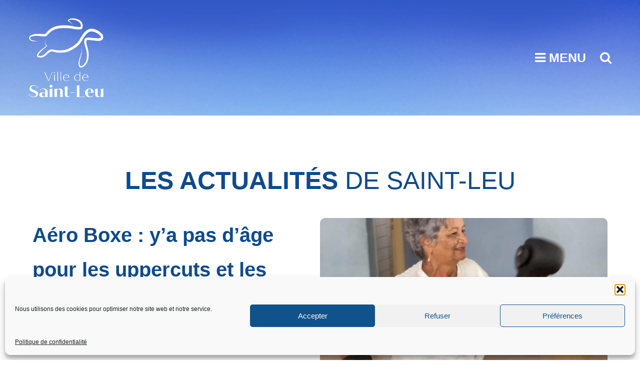

--- FILE ---
content_type: text/html; charset=UTF-8
request_url: https://www.saintleu.re/actualite/aero-boxe-ya-pas-dage-pour-les-uppercuts-et-les-crochets.php
body_size: 29488
content:
<!doctype html>
<html  prefix="og: http://ogp.me/ns# fb: http://ogp.me/ns/fb#">
<head>
	<meta charset="UTF-8">
	<meta name="viewport" content="width=device-width, initial-scale=1">
	<link rel="profile" href="https://gmpg.org/xfn/11">
	<link rel="stylesheet" href="https://use.typekit.net/fwm6ikq.css">

	<script>(function(html){html.className = html.className.replace(/\bno-js\b/,'js')})(document.documentElement);</script>
<meta name='robots' content='index, follow, max-image-preview:large, max-snippet:-1, max-video-preview:-1' />

            <script data-no-defer="1" data-ezscrex="false" data-cfasync="false" data-pagespeed-no-defer data-cookieconsent="ignore">
                var ctPublicFunctions = {"_ajax_nonce":"16ba17f80d","_rest_nonce":"4358002b8b","_ajax_url":"\/wp-admin\/admin-ajax.php","_rest_url":"https:\/\/www.saintleu.re\/wp-json\/","data__cookies_type":"none","data__ajax_type":"rest","data__bot_detector_enabled":1,"data__frontend_data_log_enabled":1,"cookiePrefix":"","wprocket_detected":false,"host_url":"www.saintleu.re","text__ee_click_to_select":"Click to select the whole data","text__ee_original_email":"The complete one is","text__ee_got_it":"Got it","text__ee_blocked":"Blocked","text__ee_cannot_connect":"Cannot connect","text__ee_cannot_decode":"Can not decode email. Unknown reason","text__ee_email_decoder":"CleanTalk email decoder","text__ee_wait_for_decoding":"The magic is on the way!","text__ee_decoding_process":"Please wait a few seconds while we decode the contact data."}
            </script>
        
            <script data-no-defer="1" data-ezscrex="false" data-cfasync="false" data-pagespeed-no-defer data-cookieconsent="ignore">
                var ctPublic = {"_ajax_nonce":"16ba17f80d","settings__forms__check_internal":0,"settings__forms__check_external":0,"settings__forms__force_protection":0,"settings__forms__search_test":1,"settings__data__bot_detector_enabled":1,"settings__sfw__anti_crawler":0,"blog_home":"https:\/\/www.saintleu.re\/","pixel__setting":"3","pixel__enabled":false,"pixel__url":"https:\/\/moderate10-v4.cleantalk.org\/pixel\/b84f8e42e40bdee64638eb99f23a96d4.gif","data__email_check_before_post":1,"data__email_check_exist_post":1,"data__cookies_type":"none","data__key_is_ok":true,"data__visible_fields_required":true,"wl_brandname":"Anti-Spam by CleanTalk","wl_brandname_short":"CleanTalk","ct_checkjs_key":533283595,"emailEncoderPassKey":"936d5ec49e3fd6724c085afaf4ff1210","bot_detector_forms_excluded":"W10=","advancedCacheExists":false,"varnishCacheExists":false,"wc_ajax_add_to_cart":false}
            </script>
        
	<!-- This site is optimized with the Yoast SEO plugin v26.0 - https://yoast.com/wordpress/plugins/seo/ -->
	<title>Aéro Boxe : y’a pas d’âge pour les uppercuts et les crochets - Saint-Leu</title>
	<link rel="canonical" href="https://www.saintleu.re/actualite/aero-boxe-ya-pas-dage-pour-les-uppercuts-et-les-crochets.php" />
	<meta property="og:locale" content="fr_FR" />
	<meta property="og:type" content="article" />
	<meta property="og:title" content="Aéro Boxe : y’a pas d’âge pour les uppercuts et les crochets - Saint-Leu" />
	<meta property="og:description" content="Y’a pas d’âge pour les uppercuts et les crochets Matinée ludique et sportive ce mardi 29 mars au Case de Saint-Leu où les membres du Club de la Troisième jeunesse « Les Filaos » ont suivi un cours d’Aéro Boxe.Voir l&#039;articleAéro Boxe : y’a pas d’âge pour les uppercuts et les crochets" />
	<meta property="og:url" content="https://www.saintleu.re/actualite/aero-boxe-ya-pas-dage-pour-les-uppercuts-et-les-crochets.php" />
	<meta property="og:site_name" content="Saint-Leu" />
	<meta property="article:publisher" content="https://www.facebook.com/saintleu.re/" />
	<meta property="article:published_time" content="2022-03-30T10:31:00+00:00" />
	<meta property="article:modified_time" content="2022-04-12T10:21:59+00:00" />
	<meta property="og:image" content="https://www.saintleu.re/wp-content/uploads/2022/04/Capture-decran-2022-04-05-a-14.30.03.jpg" />
	<meta property="og:image:width" content="1650" />
	<meta property="og:image:height" content="1427" />
	<meta property="og:image:type" content="image/jpeg" />
	<meta name="author" content="saintleu" />
	<meta name="twitter:card" content="summary_large_image" />
	<meta name="twitter:label1" content="Écrit par" />
	<meta name="twitter:data1" content="saintleu" />
	<script type="application/ld+json" class="yoast-schema-graph">{"@context":"https://schema.org","@graph":[{"@type":"Article","@id":"https://www.saintleu.re/actualite/aero-boxe-ya-pas-dage-pour-les-uppercuts-et-les-crochets.php#article","isPartOf":{"@id":"https://www.saintleu.re/actualite/aero-boxe-ya-pas-dage-pour-les-uppercuts-et-les-crochets.php"},"author":{"name":"saintleu","@id":"https://www.saintleu.re/#/schema/person/3e76f9722796d5d723d58e25d0da26e1"},"headline":"Aéro Boxe : y’a pas d’âge pour les uppercuts et les crochets","datePublished":"2022-03-30T10:31:00+00:00","dateModified":"2022-04-12T10:21:59+00:00","mainEntityOfPage":{"@id":"https://www.saintleu.re/actualite/aero-boxe-ya-pas-dage-pour-les-uppercuts-et-les-crochets.php"},"wordCount":89,"publisher":{"@id":"https://www.saintleu.re/#organization"},"image":{"@id":"https://www.saintleu.re/actualite/aero-boxe-ya-pas-dage-pour-les-uppercuts-et-les-crochets.php#primaryimage"},"thumbnailUrl":"https://www.saintleu.re/wp-content/uploads/2022/04/Capture-decran-2022-04-05-a-14.30.03.jpg","articleSection":["Actualité","Sports"],"inLanguage":"fr-FR"},{"@type":"WebPage","@id":"https://www.saintleu.re/actualite/aero-boxe-ya-pas-dage-pour-les-uppercuts-et-les-crochets.php","url":"https://www.saintleu.re/actualite/aero-boxe-ya-pas-dage-pour-les-uppercuts-et-les-crochets.php","name":"Aéro Boxe : y’a pas d’âge pour les uppercuts et les crochets - Saint-Leu","isPartOf":{"@id":"https://www.saintleu.re/#website"},"primaryImageOfPage":{"@id":"https://www.saintleu.re/actualite/aero-boxe-ya-pas-dage-pour-les-uppercuts-et-les-crochets.php#primaryimage"},"image":{"@id":"https://www.saintleu.re/actualite/aero-boxe-ya-pas-dage-pour-les-uppercuts-et-les-crochets.php#primaryimage"},"thumbnailUrl":"https://www.saintleu.re/wp-content/uploads/2022/04/Capture-decran-2022-04-05-a-14.30.03.jpg","datePublished":"2022-03-30T10:31:00+00:00","dateModified":"2022-04-12T10:21:59+00:00","breadcrumb":{"@id":"https://www.saintleu.re/actualite/aero-boxe-ya-pas-dage-pour-les-uppercuts-et-les-crochets.php#breadcrumb"},"inLanguage":"fr-FR","potentialAction":[{"@type":"ReadAction","target":["https://www.saintleu.re/actualite/aero-boxe-ya-pas-dage-pour-les-uppercuts-et-les-crochets.php"]}]},{"@type":"ImageObject","inLanguage":"fr-FR","@id":"https://www.saintleu.re/actualite/aero-boxe-ya-pas-dage-pour-les-uppercuts-et-les-crochets.php#primaryimage","url":"https://www.saintleu.re/wp-content/uploads/2022/04/Capture-decran-2022-04-05-a-14.30.03.jpg","contentUrl":"https://www.saintleu.re/wp-content/uploads/2022/04/Capture-decran-2022-04-05-a-14.30.03.jpg","width":1650,"height":1427},{"@type":"BreadcrumbList","@id":"https://www.saintleu.re/actualite/aero-boxe-ya-pas-dage-pour-les-uppercuts-et-les-crochets.php#breadcrumb","itemListElement":[{"@type":"ListItem","position":1,"name":"Accueil","item":"https://www.saintleu.re/"},{"@type":"ListItem","position":2,"name":"Aéro Boxe : y’a pas d’âge pour les uppercuts et les crochets"}]},{"@type":"WebSite","@id":"https://www.saintleu.re/#website","url":"https://www.saintleu.re/","name":"Ville de Saint-Leu","description":"Unissons Nos Energies.","publisher":{"@id":"https://www.saintleu.re/#organization"},"potentialAction":[{"@type":"SearchAction","target":{"@type":"EntryPoint","urlTemplate":"https://www.saintleu.re/?s={search_term_string}"},"query-input":{"@type":"PropertyValueSpecification","valueRequired":true,"valueName":"search_term_string"}}],"inLanguage":"fr-FR"},{"@type":"Organization","@id":"https://www.saintleu.re/#organization","name":"Ville de Saint-Leu","url":"https://www.saintleu.re/","logo":{"@type":"ImageObject","inLanguage":"fr-FR","@id":"https://www.saintleu.re/#/schema/logo/image/","url":"https://www.saintleu.re/wp-content/uploads/2023/11/logo-saint-leu.png","contentUrl":"https://www.saintleu.re/wp-content/uploads/2023/11/logo-saint-leu.png","width":500,"height":500,"caption":"Ville de Saint-Leu"},"image":{"@id":"https://www.saintleu.re/#/schema/logo/image/"},"sameAs":["https://www.facebook.com/saintleu.re/","https://www.instagram.com/villedesaintleu/"]},{"@type":"Person","@id":"https://www.saintleu.re/#/schema/person/3e76f9722796d5d723d58e25d0da26e1","name":"saintleu","sameAs":["https://www.saintleu.re/"],"url":"https://www.saintleu.re/author/saintleu"}]}</script>
	<!-- / Yoast SEO plugin. -->


<link rel='dns-prefetch' href='//static.addtoany.com' />
<link rel='dns-prefetch' href='//fd.cleantalk.org' />
<link rel='dns-prefetch' href='//www.googletagmanager.com' />
<link rel='dns-prefetch' href='//fonts.googleapis.com' />
<link rel='dns-prefetch' href='//maxcdn.bootstrapcdn.com' />
<link rel="alternate" type="application/rss+xml" title="Saint-Leu &raquo; Flux" href="https://www.saintleu.re/feed" />
<link rel="alternate" type="application/rss+xml" title="Saint-Leu &raquo; Flux des commentaires" href="https://www.saintleu.re/comments/feed" />
<link rel="alternate" title="oEmbed (JSON)" type="application/json+oembed" href="https://www.saintleu.re/wp-json/oembed/1.0/embed?url=https%3A%2F%2Fwww.saintleu.re%2Factualite%2Faero-boxe-ya-pas-dage-pour-les-uppercuts-et-les-crochets.php" />
<link rel="alternate" title="oEmbed (XML)" type="text/xml+oembed" href="https://www.saintleu.re/wp-json/oembed/1.0/embed?url=https%3A%2F%2Fwww.saintleu.re%2Factualite%2Faero-boxe-ya-pas-dage-pour-les-uppercuts-et-les-crochets.php&#038;format=xml" />
<style id='wp-img-auto-sizes-contain-inline-css' type='text/css'>
img:is([sizes=auto i],[sizes^="auto," i]){contain-intrinsic-size:3000px 1500px}
/*# sourceURL=wp-img-auto-sizes-contain-inline-css */
</style>
<link rel='stylesheet' id='imagehover-css-css' href='https://www.saintleu.re/wp-content/themes/focus-stock-enfant/assets/imageshover/imagehover.min.css?ver=cd263ea304a447f4639559c9576c22c4' type='text/css' media='all' />
<style id='wp-emoji-styles-inline-css' type='text/css'>

	img.wp-smiley, img.emoji {
		display: inline !important;
		border: none !important;
		box-shadow: none !important;
		height: 1em !important;
		width: 1em !important;
		margin: 0 0.07em !important;
		vertical-align: -0.1em !important;
		background: none !important;
		padding: 0 !important;
	}
/*# sourceURL=wp-emoji-styles-inline-css */
</style>
<link rel='stylesheet' id='wp-block-library-css' href='https://www.saintleu.re/wp-includes/css/dist/block-library/style.min.css?ver=cd263ea304a447f4639559c9576c22c4' type='text/css' media='all' />
<style id='wp-block-columns-inline-css' type='text/css'>
.wp-block-columns{box-sizing:border-box;display:flex;flex-wrap:wrap!important}@media (min-width:782px){.wp-block-columns{flex-wrap:nowrap!important}}.wp-block-columns{align-items:normal!important}.wp-block-columns.are-vertically-aligned-top{align-items:flex-start}.wp-block-columns.are-vertically-aligned-center{align-items:center}.wp-block-columns.are-vertically-aligned-bottom{align-items:flex-end}@media (max-width:781px){.wp-block-columns:not(.is-not-stacked-on-mobile)>.wp-block-column{flex-basis:100%!important}}@media (min-width:782px){.wp-block-columns:not(.is-not-stacked-on-mobile)>.wp-block-column{flex-basis:0;flex-grow:1}.wp-block-columns:not(.is-not-stacked-on-mobile)>.wp-block-column[style*=flex-basis]{flex-grow:0}}.wp-block-columns.is-not-stacked-on-mobile{flex-wrap:nowrap!important}.wp-block-columns.is-not-stacked-on-mobile>.wp-block-column{flex-basis:0;flex-grow:1}.wp-block-columns.is-not-stacked-on-mobile>.wp-block-column[style*=flex-basis]{flex-grow:0}:where(.wp-block-columns){margin-bottom:1.75em}:where(.wp-block-columns.has-background){padding:1.25em 2.375em}.wp-block-column{flex-grow:1;min-width:0;overflow-wrap:break-word;word-break:break-word}.wp-block-column.is-vertically-aligned-top{align-self:flex-start}.wp-block-column.is-vertically-aligned-center{align-self:center}.wp-block-column.is-vertically-aligned-bottom{align-self:flex-end}.wp-block-column.is-vertically-aligned-stretch{align-self:stretch}.wp-block-column.is-vertically-aligned-bottom,.wp-block-column.is-vertically-aligned-center,.wp-block-column.is-vertically-aligned-top{width:100%}
/*# sourceURL=https://www.saintleu.re/wp-includes/blocks/columns/style.min.css */
</style>
<style id='wp-block-embed-inline-css' type='text/css'>
.wp-block-embed.alignleft,.wp-block-embed.alignright,.wp-block[data-align=left]>[data-type="core/embed"],.wp-block[data-align=right]>[data-type="core/embed"]{max-width:360px;width:100%}.wp-block-embed.alignleft .wp-block-embed__wrapper,.wp-block-embed.alignright .wp-block-embed__wrapper,.wp-block[data-align=left]>[data-type="core/embed"] .wp-block-embed__wrapper,.wp-block[data-align=right]>[data-type="core/embed"] .wp-block-embed__wrapper{min-width:280px}.wp-block-cover .wp-block-embed{min-height:240px;min-width:320px}.wp-block-embed{overflow-wrap:break-word}.wp-block-embed :where(figcaption){margin-bottom:1em;margin-top:.5em}.wp-block-embed iframe{max-width:100%}.wp-block-embed__wrapper{position:relative}.wp-embed-responsive .wp-has-aspect-ratio .wp-block-embed__wrapper:before{content:"";display:block;padding-top:50%}.wp-embed-responsive .wp-has-aspect-ratio iframe{bottom:0;height:100%;left:0;position:absolute;right:0;top:0;width:100%}.wp-embed-responsive .wp-embed-aspect-21-9 .wp-block-embed__wrapper:before{padding-top:42.85%}.wp-embed-responsive .wp-embed-aspect-18-9 .wp-block-embed__wrapper:before{padding-top:50%}.wp-embed-responsive .wp-embed-aspect-16-9 .wp-block-embed__wrapper:before{padding-top:56.25%}.wp-embed-responsive .wp-embed-aspect-4-3 .wp-block-embed__wrapper:before{padding-top:75%}.wp-embed-responsive .wp-embed-aspect-1-1 .wp-block-embed__wrapper:before{padding-top:100%}.wp-embed-responsive .wp-embed-aspect-9-16 .wp-block-embed__wrapper:before{padding-top:177.77%}.wp-embed-responsive .wp-embed-aspect-1-2 .wp-block-embed__wrapper:before{padding-top:200%}
/*# sourceURL=https://www.saintleu.re/wp-includes/blocks/embed/style.min.css */
</style>
<style id='wp-block-embed-theme-inline-css' type='text/css'>
.wp-block-embed :where(figcaption){color:#555;font-size:13px;text-align:center}.is-dark-theme .wp-block-embed :where(figcaption){color:#ffffffa6}.wp-block-embed{margin:0 0 1em}
/*# sourceURL=https://www.saintleu.re/wp-includes/blocks/embed/theme.min.css */
</style>
<style id='global-styles-inline-css' type='text/css'>
:root{--wp--preset--aspect-ratio--square: 1;--wp--preset--aspect-ratio--4-3: 4/3;--wp--preset--aspect-ratio--3-4: 3/4;--wp--preset--aspect-ratio--3-2: 3/2;--wp--preset--aspect-ratio--2-3: 2/3;--wp--preset--aspect-ratio--16-9: 16/9;--wp--preset--aspect-ratio--9-16: 9/16;--wp--preset--color--black: #000000;--wp--preset--color--cyan-bluish-gray: #abb8c3;--wp--preset--color--white: #ffffff;--wp--preset--color--pale-pink: #f78da7;--wp--preset--color--vivid-red: #cf2e2e;--wp--preset--color--luminous-vivid-orange: #ff6900;--wp--preset--color--luminous-vivid-amber: #fcb900;--wp--preset--color--light-green-cyan: #7bdcb5;--wp--preset--color--vivid-green-cyan: #00d084;--wp--preset--color--pale-cyan-blue: #8ed1fc;--wp--preset--color--vivid-cyan-blue: #0693e3;--wp--preset--color--vivid-purple: #9b51e0;--wp--preset--color--light-black: #121212;--wp--preset--color--nero: #282828;--wp--preset--color--gray: #999999;--wp--preset--color--dark-orange: #ff8605;--wp--preset--color--green: #3ba956;--wp--preset--gradient--vivid-cyan-blue-to-vivid-purple: linear-gradient(135deg,rgb(6,147,227) 0%,rgb(155,81,224) 100%);--wp--preset--gradient--light-green-cyan-to-vivid-green-cyan: linear-gradient(135deg,rgb(122,220,180) 0%,rgb(0,208,130) 100%);--wp--preset--gradient--luminous-vivid-amber-to-luminous-vivid-orange: linear-gradient(135deg,rgb(252,185,0) 0%,rgb(255,105,0) 100%);--wp--preset--gradient--luminous-vivid-orange-to-vivid-red: linear-gradient(135deg,rgb(255,105,0) 0%,rgb(207,46,46) 100%);--wp--preset--gradient--very-light-gray-to-cyan-bluish-gray: linear-gradient(135deg,rgb(238,238,238) 0%,rgb(169,184,195) 100%);--wp--preset--gradient--cool-to-warm-spectrum: linear-gradient(135deg,rgb(74,234,220) 0%,rgb(151,120,209) 20%,rgb(207,42,186) 40%,rgb(238,44,130) 60%,rgb(251,105,98) 80%,rgb(254,248,76) 100%);--wp--preset--gradient--blush-light-purple: linear-gradient(135deg,rgb(255,206,236) 0%,rgb(152,150,240) 100%);--wp--preset--gradient--blush-bordeaux: linear-gradient(135deg,rgb(254,205,165) 0%,rgb(254,45,45) 50%,rgb(107,0,62) 100%);--wp--preset--gradient--luminous-dusk: linear-gradient(135deg,rgb(255,203,112) 0%,rgb(199,81,192) 50%,rgb(65,88,208) 100%);--wp--preset--gradient--pale-ocean: linear-gradient(135deg,rgb(255,245,203) 0%,rgb(182,227,212) 50%,rgb(51,167,181) 100%);--wp--preset--gradient--electric-grass: linear-gradient(135deg,rgb(202,248,128) 0%,rgb(113,206,126) 100%);--wp--preset--gradient--midnight: linear-gradient(135deg,rgb(2,3,129) 0%,rgb(40,116,252) 100%);--wp--preset--font-size--small: 16px;--wp--preset--font-size--medium: 20px;--wp--preset--font-size--large: 42px;--wp--preset--font-size--x-large: 42px;--wp--preset--font-size--extra-small: 13px;--wp--preset--font-size--normal: 20px;--wp--preset--font-size--extra-large: 58px;--wp--preset--font-size--huge: 70px;--wp--preset--spacing--20: 0.44rem;--wp--preset--spacing--30: 0.67rem;--wp--preset--spacing--40: 1rem;--wp--preset--spacing--50: 1.5rem;--wp--preset--spacing--60: 2.25rem;--wp--preset--spacing--70: 3.38rem;--wp--preset--spacing--80: 5.06rem;--wp--preset--shadow--natural: 6px 6px 9px rgba(0, 0, 0, 0.2);--wp--preset--shadow--deep: 12px 12px 50px rgba(0, 0, 0, 0.4);--wp--preset--shadow--sharp: 6px 6px 0px rgba(0, 0, 0, 0.2);--wp--preset--shadow--outlined: 6px 6px 0px -3px rgb(255, 255, 255), 6px 6px rgb(0, 0, 0);--wp--preset--shadow--crisp: 6px 6px 0px rgb(0, 0, 0);}:where(.is-layout-flex){gap: 0.5em;}:where(.is-layout-grid){gap: 0.5em;}body .is-layout-flex{display: flex;}.is-layout-flex{flex-wrap: wrap;align-items: center;}.is-layout-flex > :is(*, div){margin: 0;}body .is-layout-grid{display: grid;}.is-layout-grid > :is(*, div){margin: 0;}:where(.wp-block-columns.is-layout-flex){gap: 2em;}:where(.wp-block-columns.is-layout-grid){gap: 2em;}:where(.wp-block-post-template.is-layout-flex){gap: 1.25em;}:where(.wp-block-post-template.is-layout-grid){gap: 1.25em;}.has-black-color{color: var(--wp--preset--color--black) !important;}.has-cyan-bluish-gray-color{color: var(--wp--preset--color--cyan-bluish-gray) !important;}.has-white-color{color: var(--wp--preset--color--white) !important;}.has-pale-pink-color{color: var(--wp--preset--color--pale-pink) !important;}.has-vivid-red-color{color: var(--wp--preset--color--vivid-red) !important;}.has-luminous-vivid-orange-color{color: var(--wp--preset--color--luminous-vivid-orange) !important;}.has-luminous-vivid-amber-color{color: var(--wp--preset--color--luminous-vivid-amber) !important;}.has-light-green-cyan-color{color: var(--wp--preset--color--light-green-cyan) !important;}.has-vivid-green-cyan-color{color: var(--wp--preset--color--vivid-green-cyan) !important;}.has-pale-cyan-blue-color{color: var(--wp--preset--color--pale-cyan-blue) !important;}.has-vivid-cyan-blue-color{color: var(--wp--preset--color--vivid-cyan-blue) !important;}.has-vivid-purple-color{color: var(--wp--preset--color--vivid-purple) !important;}.has-black-background-color{background-color: var(--wp--preset--color--black) !important;}.has-cyan-bluish-gray-background-color{background-color: var(--wp--preset--color--cyan-bluish-gray) !important;}.has-white-background-color{background-color: var(--wp--preset--color--white) !important;}.has-pale-pink-background-color{background-color: var(--wp--preset--color--pale-pink) !important;}.has-vivid-red-background-color{background-color: var(--wp--preset--color--vivid-red) !important;}.has-luminous-vivid-orange-background-color{background-color: var(--wp--preset--color--luminous-vivid-orange) !important;}.has-luminous-vivid-amber-background-color{background-color: var(--wp--preset--color--luminous-vivid-amber) !important;}.has-light-green-cyan-background-color{background-color: var(--wp--preset--color--light-green-cyan) !important;}.has-vivid-green-cyan-background-color{background-color: var(--wp--preset--color--vivid-green-cyan) !important;}.has-pale-cyan-blue-background-color{background-color: var(--wp--preset--color--pale-cyan-blue) !important;}.has-vivid-cyan-blue-background-color{background-color: var(--wp--preset--color--vivid-cyan-blue) !important;}.has-vivid-purple-background-color{background-color: var(--wp--preset--color--vivid-purple) !important;}.has-black-border-color{border-color: var(--wp--preset--color--black) !important;}.has-cyan-bluish-gray-border-color{border-color: var(--wp--preset--color--cyan-bluish-gray) !important;}.has-white-border-color{border-color: var(--wp--preset--color--white) !important;}.has-pale-pink-border-color{border-color: var(--wp--preset--color--pale-pink) !important;}.has-vivid-red-border-color{border-color: var(--wp--preset--color--vivid-red) !important;}.has-luminous-vivid-orange-border-color{border-color: var(--wp--preset--color--luminous-vivid-orange) !important;}.has-luminous-vivid-amber-border-color{border-color: var(--wp--preset--color--luminous-vivid-amber) !important;}.has-light-green-cyan-border-color{border-color: var(--wp--preset--color--light-green-cyan) !important;}.has-vivid-green-cyan-border-color{border-color: var(--wp--preset--color--vivid-green-cyan) !important;}.has-pale-cyan-blue-border-color{border-color: var(--wp--preset--color--pale-cyan-blue) !important;}.has-vivid-cyan-blue-border-color{border-color: var(--wp--preset--color--vivid-cyan-blue) !important;}.has-vivid-purple-border-color{border-color: var(--wp--preset--color--vivid-purple) !important;}.has-vivid-cyan-blue-to-vivid-purple-gradient-background{background: var(--wp--preset--gradient--vivid-cyan-blue-to-vivid-purple) !important;}.has-light-green-cyan-to-vivid-green-cyan-gradient-background{background: var(--wp--preset--gradient--light-green-cyan-to-vivid-green-cyan) !important;}.has-luminous-vivid-amber-to-luminous-vivid-orange-gradient-background{background: var(--wp--preset--gradient--luminous-vivid-amber-to-luminous-vivid-orange) !important;}.has-luminous-vivid-orange-to-vivid-red-gradient-background{background: var(--wp--preset--gradient--luminous-vivid-orange-to-vivid-red) !important;}.has-very-light-gray-to-cyan-bluish-gray-gradient-background{background: var(--wp--preset--gradient--very-light-gray-to-cyan-bluish-gray) !important;}.has-cool-to-warm-spectrum-gradient-background{background: var(--wp--preset--gradient--cool-to-warm-spectrum) !important;}.has-blush-light-purple-gradient-background{background: var(--wp--preset--gradient--blush-light-purple) !important;}.has-blush-bordeaux-gradient-background{background: var(--wp--preset--gradient--blush-bordeaux) !important;}.has-luminous-dusk-gradient-background{background: var(--wp--preset--gradient--luminous-dusk) !important;}.has-pale-ocean-gradient-background{background: var(--wp--preset--gradient--pale-ocean) !important;}.has-electric-grass-gradient-background{background: var(--wp--preset--gradient--electric-grass) !important;}.has-midnight-gradient-background{background: var(--wp--preset--gradient--midnight) !important;}.has-small-font-size{font-size: var(--wp--preset--font-size--small) !important;}.has-medium-font-size{font-size: var(--wp--preset--font-size--medium) !important;}.has-large-font-size{font-size: var(--wp--preset--font-size--large) !important;}.has-x-large-font-size{font-size: var(--wp--preset--font-size--x-large) !important;}
:where(.wp-block-columns.is-layout-flex){gap: 2em;}:where(.wp-block-columns.is-layout-grid){gap: 2em;}
/*# sourceURL=global-styles-inline-css */
</style>
<style id='core-block-supports-inline-css' type='text/css'>
.wp-container-core-columns-is-layout-9d6595d7{flex-wrap:nowrap;}
/*# sourceURL=core-block-supports-inline-css */
</style>

<style id='classic-theme-styles-inline-css' type='text/css'>
/*! This file is auto-generated */
.wp-block-button__link{color:#fff;background-color:#32373c;border-radius:9999px;box-shadow:none;text-decoration:none;padding:calc(.667em + 2px) calc(1.333em + 2px);font-size:1.125em}.wp-block-file__button{background:#32373c;color:#fff;text-decoration:none}
/*# sourceURL=/wp-includes/css/classic-themes.min.css */
</style>
<link rel='stylesheet' id='directorist-blocks-common-css' href='https://www.saintleu.re/wp-content/plugins/directorist/blocks/assets/index.css?ver=1' type='text/css' media='all' />
<link rel='stylesheet' id='catch-infinite-scroll-css' href='https://www.saintleu.re/wp-content/plugins/catch-infinite-scroll/public/css/catch-infinite-scroll-public.css?ver=2.0.7' type='text/css' media='all' />
<link rel='stylesheet' id='cleantalk-public-css-css' href='https://www.saintleu.re/wp-content/plugins/cleantalk-spam-protect/css/cleantalk-public.min.css?ver=6.64_1759315314' type='text/css' media='all' />
<link rel='stylesheet' id='cleantalk-email-decoder-css-css' href='https://www.saintleu.re/wp-content/plugins/cleantalk-spam-protect/css/cleantalk-email-decoder.min.css?ver=6.64_1759315314' type='text/css' media='all' />
<link rel='stylesheet' id='contact-form-7-css' href='https://www.saintleu.re/wp-content/plugins/contact-form-7/includes/css/styles.css?ver=6.1.2' type='text/css' media='all' />
<link rel='stylesheet' id='essential-widgets-css' href='https://www.saintleu.re/wp-content/plugins/essential-widgets/public/css/essential-widgets-public.css?ver=2.2.2' type='text/css' media='all' />
<link rel='stylesheet' id='colorboxstyle-css' href='https://www.saintleu.re/wp-content/plugins/modal-dialog/colorbox/colorbox.css?ver=1.5.6' type='text/css' media='all' />
<link rel='stylesheet' id='inf-font-awesome-css' href='https://www.saintleu.re/wp-content/plugins/post-slider-and-carousel/assets/css/font-awesome.min.css?ver=3.5.1' type='text/css' media='all' />
<link rel='stylesheet' id='owl-carousel-css' href='https://www.saintleu.re/wp-content/plugins/post-slider-and-carousel/assets/css/owl.carousel.min.css?ver=3.5.1' type='text/css' media='all' />
<link rel='stylesheet' id='psacp-public-style-css' href='https://www.saintleu.re/wp-content/plugins/post-slider-and-carousel/assets/css/psacp-public.min.css?ver=3.5.1' type='text/css' media='all' />
<link rel='stylesheet' id='dashicons-css' href='https://www.saintleu.re/wp-includes/css/dashicons.min.css?ver=cd263ea304a447f4639559c9576c22c4' type='text/css' media='all' />
<link rel='stylesheet' id='to-top-css' href='https://www.saintleu.re/wp-content/plugins/to-top/public/css/to-top-public.css?ver=2.5.5' type='text/css' media='all' />
<link rel='stylesheet' id='wpvs_front_end_css-css' href='https://www.saintleu.re/wp-content/plugins/wp-visual-sitemap/css/wpvs-front-end.css?ver=cd263ea304a447f4639559c9576c22c4' type='text/css' media='all' />
<link rel='stylesheet' id='cmplz-general-css' href='https://www.saintleu.re/wp-content/plugins/complianz-gdpr/assets/css/cookieblocker.min.css?ver=1754286384' type='text/css' media='all' />
<link rel='stylesheet' id='megamenu-css' href='https://www.saintleu.re/wp-content/uploads/maxmegamenu/style.css?ver=b498ed' type='text/css' media='all' />
<link rel='stylesheet' id='slick-css-css' href='https://www.saintleu.re/wp-content/themes/focus-stock-enfant/assets/slick/slick.css?ver=cd263ea304a447f4639559c9576c22c4' type='text/css' media='all' />
<link rel='stylesheet' id='slick-theme-css-css' href='https://www.saintleu.re/wp-content/themes/focus-stock-enfant/assets/slick/slick-theme.css?ver=cd263ea304a447f4639559c9576c22c4' type='text/css' media='all' />
<link rel='stylesheet' id='focus-stock-fonts-css' href='//fonts.googleapis.com/css?family=Open%20Sans::300,400,500,600,700,400italic,700italic' type='text/css' media='all' />
<link rel='stylesheet' id='focus-stock-style-css' href='https://www.saintleu.re/wp-content/themes/focus-stock-enfant/style.css?ver=20221124-122608' type='text/css' media='all' />
<style id='focus-stock-style-inline-css' type='text/css'>
.custom-header-overlay {
		background-color: rgba(0, 0, 0, 0.01 );
	} 
/*# sourceURL=focus-stock-style-inline-css */
</style>
<link rel='stylesheet' id='focus-stock-block-style-css' href='https://www.saintleu.re/wp-content/themes/focus-stock/assets/css/blocks.css?ver=1.0' type='text/css' media='all' />
<link rel='stylesheet' id='font-awesome-css' href='https://www.saintleu.re/wp-content/plugins/elementor/assets/lib/font-awesome/css/font-awesome.min.css?ver=4.7.0' type='text/css' media='all' />
<link rel='stylesheet' id='FontAwesome-css' href='https://maxcdn.bootstrapcdn.com/font-awesome/4.6.3/css/font-awesome.min.css?ver=cd263ea304a447f4639559c9576c22c4' type='text/css' media='all' />
<link rel='stylesheet' id='thfaqf-public-style-css' href='https://www.saintleu.re/wp-content/plugins/advanced-faq-manager/assets/public/css/thfaqf-public.css?ver=cd263ea304a447f4639559c9576c22c4' type='text/css' media='all' />
<link rel='stylesheet' id='directorist-openstreet-map-leaflet-css' href='https://www.saintleu.re/wp-content/plugins/directorist/assets/vendor-css/openstreet-map/leaflet.css?ver=1768934587' type='text/css' media='all' />
<link rel='stylesheet' id='directorist-openstreet-map-openstreet-css' href='https://www.saintleu.re/wp-content/plugins/directorist/assets/vendor-css/openstreet-map/openstreet.css?ver=1768934587' type='text/css' media='all' />
<link rel='stylesheet' id='directorist-main-style-css' href='https://www.saintleu.re/wp-content/plugins/directorist/assets/css/public-main.css?ver=1768934587' type='text/css' media='all' />
<style id='directorist-main-style-inline-css' type='text/css'>
:root{--directorist-color-primary:#444752;--directorist-color-primary-rgb:68,71,82;--directorist-color-secondary:#F2F3F5;--directorist-color-secondary-rgb:242,243,245;--directorist-color-dark:#000;--directorist-color-dark-rgb:0,0,0;--directorist-color-success:#28A800;--directorist-color-success-rgb:40,168,0;--directorist-color-info:#2c99ff;--directorist-color-info-rgb:44,153,255;--directorist-color-warning:#f28100;--directorist-color-warning-rgb:242,129,0;--directorist-color-danger:#f80718;--directorist-color-danger-rgb:248,7,24;--directorist-color-white:#fff;--directorist-color-white-rgb:255,255,255;--directorist-color-body:#404040;--directorist-color-gray:#bcbcbc;--directorist-color-gray-rgb:188,188,188;--directorist-color-gray-hover:#BCBCBC;--directorist-color-light:#ededed;--directorist-color-light-hover:#fff;--directorist-color-light-gray:#808080;--directorist-color-light-gray-rgb:237,237,237;--directorist-color-deep-gray:#808080;--directorist-color-bg-gray:#f4f4f4;--directorist-color-bg-light-gray:#F4F5F6;--directorist-color-bg-light:#EDEDED;--directorist-color-placeholder:#6c757d;--directorist-color-overlay:rgba(var(--directorist-color-dark-rgb),.5);--directorist-color-overlay-normal:rgba(var(--directorist-color-dark-rgb),.2);--directorist-color-border:#e9e9e9;--directorist-color-border-light:#f5f5f5;--directorist-color-border-gray:#d9d9d9;--directorist-box-shadow:0 4px 6px rgba(0,0,0,.04);--directorist-box-shadow-sm:0 2px 5px rgba(0,0,0,.05);--directorist-color-open-badge:#32cc6f;--directorist-color-closed-badge:#e23636;--directorist-color-featured-badge:#fa8b0c;--directorist-color-popular-badge:#f51957;--directorist-color-new-badge:#122069;--directorist-color-marker-shape:#444752;--directorist-color-marker-icon:#fff;--directorist-color-marker-shape-rgb:68,71,82;--directorist-fw-regular:400;--directorist-fw-medium:500;--directorist-fw-semiBold:600;--directorist-fw-bold:700;--directorist-border-radius-xs:8px;--directorist-border-radius-sm:10px;--directorist-border-radius-md:12px;--directorist-border-radius-lg:16px;--directorist-color-btn:var(--directorist-color-primary);--directorist-color-btn-hover:rgba(var(--directorist-color-primary-rgb),.80);--directorist-color-btn-border:var(--directorist-color-primary);--directorist-color-btn-primary:#fff;--directorist-color-btn-primary-rgb:68,71,82;--directorist-color-btn-primary-bg:#444752;--directorist-color-btn-primary-border:#444752;--directorist-color-btn-secondary:#404040;--directorist-color-btn-secondary-rgb:242,243,245;--directorist-color-btn-secondary-bg:#f2f3f5;--directorist-color-btn-secondary-border:#f2f3f5;--directorist-color-star:var(--directorist-color-warning);--gallery-crop-width:740px;--gallery-crop-height:580px}.pricing .price_action .price_action--btn,#directorist.atbd_wrapper .btn-primary,.default-ad-search .submit_btn .btn-default,.atbd_content_active #directorist.atbd_wrapper.dashboard_area .user_pro_img_area .user_img .choose_btn #upload_pro_pic,#directorist.atbd_wrapper .at-modal .at-modal-close,.atbdp_login_form_shortcode #loginform p input[type=submit],.atbd_manage_fees_wrapper .table tr .action p .btn-block,#directorist.atbd_wrapper #atbdp-checkout-form #atbdp_checkout_submit_btn,#directorist.atbd_wrapper .ezmu__btn,.default-ad-search .submit_btn .btn-primary,.directorist-content-active .widget.atbd_widget .directorist .btn,.directorist-btn.directorist-btn-dark,.atbd-add-payment-method form .atbd-save-card,#bhCopyTime,#bhAddNew,.directorist-content-active .widget.atbd_widget .atbd_author_info_widget .btn{color:var(--directorist-color-white)}.pricing .price_action .price_action--btn:hover,#directorist.atbd_wrapper .btn-primary:hover,.default-ad-search .submit_btn .btn-default:hover,.atbd_content_active #directorist.atbd_wrapper.dashboard_area .user_pro_img_area .user_img .choose_btn #upload_pro_pic:hover,#directorist.atbd_wrapper .at-modal .at-modal-close:hover,.atbdp_login_form_shortcode #loginform p input[type=submit]:hover,.atbd_manage_fees_wrapper .table tr .action p .btn-block:hover,#directorist.atbd_wrapper #atbdp-checkout-form #atbdp_checkout_submit_btn:hover,#directorist.atbd_wrapper .ezmu__btn:hover,.default-ad-search .submit_btn .btn-primary:hover,.directorist-content-active .widget.atbd_widget .directorist .btn:hover,.directorist-btn.directorist-btn-dark:hover,.atbd-add-payment-method form .atbd-save-card:hover,#bhCopyTime:hover,#bhAddNew:hover,.bdb-select-hours .bdb-remove:hover,.directorist-content-active .widget.atbd_widget .atbd_author_info_widget .btn:hover{color:var(--directorist-color-white)}.pricing .price_action .price_action--btn,#directorist.atbd_wrapper .btn-primary,.default-ad-search .submit_btn .btn-default,.atbd_content_active #directorist.atbd_wrapper.dashboard_area .user_pro_img_area .user_img .choose_btn #upload_pro_pic,#directorist.atbd_wrapper .at-modal .at-modal-close,.atbdp_login_form_shortcode #loginform p input[type=submit],.atbd_manage_fees_wrapper .table tr .action p .btn-block,#directorist.atbd_wrapper .ezmu__btn,.default-ad-search .submit_btn .btn-primary .directorist-content-active .widget.atbd_widget .directorist .btn,.directorist-btn.directorist-btn-dark,.atbd-add-payment-method form .atbd-save-card,#bhCopyTime,#bhAddNew,.bdb-select-hours .bdb-remove,.directorist-content-active .widget.atbd_widget .atbd_author_info_widget .btn{background:var(--directorist-color-btn-primary-bg)}.pricing .price_action .price_action--btn:hover,#directorist.atbd_wrapper .btn-primary:hover,#directorist.atbd_wrapper .at-modal .at-modal-close:hover,.default-ad-search .submit_btn .btn-default:hover,.atbd_content_active #directorist.atbd_wrapper.dashboard_area .user_pro_img_area .user_img .choose_btn #upload_pro_pic:hover,.atbdp_login_form_shortcode #loginform p input[type=submit]:hover,#directorist.atbd_wrapper .ezmu__btn:hover,.default-ad-search .submit_btn .btn-primary:hover,.directorist-content-active .widget.atbd_widget .directorist .btn:hover,.directorist-btn.directorist-btn-dark:hover,.atbd-add-payment-method form .atbd-save-card:hover,#bhCopyTime:hover,#bhAddNew:hover,.bdb-select-hours .bdb-remove:hover,.directorist-content-active .widget.atbd_widget .atbd_author_info_widget .btn:hover{background:var(--directorist-color-btn-hover)}#directorist.atbd_wrapper .btn-primary,.default-ad-search .submit_btn .btn-default,.atbdp_login_form_shortcode #loginform p input[type=submit],.default-ad-search .submit_btn .btn-primary,.directorist-content-active .widget.atbd_widget .directorist .btn,.atbd-add-payment-method form .atbd-save-card,.directorist-content-active .widget.atbd_widget .atbd_author_info_widget .btn{border-color:var(--directorist-color-btn-border)}#directorist.atbd_wrapper .btn-primary:hover,.default-ad-search .submit_btn .btn-default:hover,.atbdp_login_form_shortcode #loginform p input[type=submit]:hover,.default-ad-search .submit_btn .btn-primary:hover,.directorist-content-active .widget.atbd_widget .directorist .btn:hover,.atbd-add-payment-method form .atbd-save-card:hover,.directorist-content-active .widget.atbd_widget .atbd_author_info_widget .btn:hover{border-color:var(--directorist-color-primary)}.atbd_bg-success i::after,.atbd_content_active #directorist.atbd_wrapper .atbd_badge.atbd_badge_open i::after,.atbd_content_active .widget.atbd_widget[id^=bd] .atbd_badge.atbd_badge_open i::after,.atbd_content_active .widget.atbd_widget[id^=dcl] .atbd_badge.atbd_badge_open i::after,.atbd_content_active #directorist.atbd_wrapper .widget.atbd_widget .atbd_badge.atbd_badge_open i::after,.directorist-badge-open{background:var(--directorist-color-open-badge)!important}.atbd_bg-danger i::after,.atbd_content_active #directorist.atbd_wrapper .atbd_give_review_area #atbd_up_preview .atbd_up_prev .rmrf:hover i::after,.atbd_content_active #directorist.atbd_wrapper .atbd_badge.atbd_badge_close i::after,.atbd_content_active .widget.atbd_widget[id^=bd] .atbd_badge.atbd_badge_close i::after,.atbd_content_active .widget.atbd_widget[id^=dcl] .atbd_badge.atbd_badge_close i::after,.atbd_content_active #directorist.atbd_wrapper .widget.atbd_widget .atbd_badge.atbd_badge_close i::after,.directorist-badge-close,.directorist-badge.directorist-badge-danger{background:var(--directorist-color-closed-badge)!important}.atbd_bg-badge-feature i::after,.atbd_content_active #directorist.atbd_wrapper .atbd_badge.atbd_badge_featured i::after,.atbd_content_active .widget.atbd_widget[id^=bd] .atbd_badge.atbd_badge_featured i::after,.atbd_content_active .widget.atbd_widget[id^=dcl] .atbd_badge.atbd_badge_featured i::after,.atbd_content_active #directorist.atbd_wrapper .widget.atbd_widget .atbd_badge.atbd_badge_featured i::after,.directorist-listing-single .directorist-badge.directorist-badge-featured i::after{background:var(--directorist-color-featured-badge)!important}.atbd_bg-badge-popular i::after,.atbd_content_active #directorist.atbd_wrapper .atbd_badge.atbd_badge_popular i::after,.atbd_content_active .widget.atbd_widget[id^=bd] .atbd_badge.atbd_badge_popular i::after,.atbd_content_active .widget.atbd_widget[id^=dcl] .atbd_badge.atbd_badge_popular i::after,.atbd_content_active #directorist.atbd_wrapper .widget.atbd_widget .atbd_badge.atbd_badge_popular i::after,.directorist-listing-single .directorist-badge.directorist-badge-popular i::after{background:var(--directorist-color-popular-badge)!important}.atbd_content_active #directorist.atbd_wrapper .atbd_badge.atbd_badge_new,.directorist-listing-single .directorist-badge.directorist-badge-new i::after{background:var(--directorist-color-new-badge)!important}.ads-advanced .price-frequency .pf-btn input:checked+span,.atbdpr-range .ui-slider-horizontal .ui-slider-range,.custom-control .custom-control-input:checked~.check--select,#directorist.atbd_wrapper .pagination .nav-links .current,.atbd_director_social_wrap a,.widget.atbd_widget[id^=bd] .atbd_author_info_widget .directorist-author-social li a,.widget.atbd_widget[id^=dcl] .atbd_author_info_widget .directorist-author-social li a,.atbd_content_active #directorist.atbd_wrapper .widget.atbd_widget .atbdp.atbdp-widget-tags ul li a:hover{background:var(--directorist-color-primary)!important}.ads-advanced .price-frequency .pf-btn input:checked+span,.directorist-content-active .directorist-type-nav__list .directorist-type-nav__list__current .directorist-type-nav__link,.atbdpr-range .ui-slider-horizontal .ui-slider-handle,.custom-control .custom-control-input:checked~.check--select,.custom-control .custom-control-input:checked~.radio--select,#atpp-plan-change-modal .atm-contents-inner .dcl_pricing_plan input:checked+label:before,#dwpp-plan-renew-modal .atm-contents-inner .dcl_pricing_plan input:checked+label:before{border-color:var(--directorist-color-primary)}.atbd_map_shape{background:var(--directorist-color-marker-shape)!important}.map-icon-label i,.atbd_map_shape>span{color:var(--directorist-color-marker-icon)!important}
:root{--directorist-color-primary:#444752;--directorist-color-primary-rgb:68,71,82;--directorist-color-secondary:#F2F3F5;--directorist-color-secondary-rgb:242,243,245;--directorist-color-dark:#000;--directorist-color-dark-rgb:0,0,0;--directorist-color-success:#28A800;--directorist-color-success-rgb:40,168,0;--directorist-color-info:#2c99ff;--directorist-color-info-rgb:44,153,255;--directorist-color-warning:#f28100;--directorist-color-warning-rgb:242,129,0;--directorist-color-danger:#f80718;--directorist-color-danger-rgb:248,7,24;--directorist-color-white:#fff;--directorist-color-white-rgb:255,255,255;--directorist-color-body:#404040;--directorist-color-gray:#bcbcbc;--directorist-color-gray-rgb:188,188,188;--directorist-color-gray-hover:#BCBCBC;--directorist-color-light:#ededed;--directorist-color-light-hover:#fff;--directorist-color-light-gray:#808080;--directorist-color-light-gray-rgb:237,237,237;--directorist-color-deep-gray:#808080;--directorist-color-bg-gray:#f4f4f4;--directorist-color-bg-light-gray:#F4F5F6;--directorist-color-bg-light:#EDEDED;--directorist-color-placeholder:#6c757d;--directorist-color-overlay:rgba(var(--directorist-color-dark-rgb),.5);--directorist-color-overlay-normal:rgba(var(--directorist-color-dark-rgb),.2);--directorist-color-border:#e9e9e9;--directorist-color-border-light:#f5f5f5;--directorist-color-border-gray:#d9d9d9;--directorist-box-shadow:0 4px 6px rgba(0,0,0,.04);--directorist-box-shadow-sm:0 2px 5px rgba(0,0,0,.05);--directorist-color-open-badge:#32cc6f;--directorist-color-closed-badge:#e23636;--directorist-color-featured-badge:#fa8b0c;--directorist-color-popular-badge:#f51957;--directorist-color-new-badge:#122069;--directorist-color-marker-shape:#444752;--directorist-color-marker-icon:#fff;--directorist-color-marker-shape-rgb:68,71,82;--directorist-fw-regular:400;--directorist-fw-medium:500;--directorist-fw-semiBold:600;--directorist-fw-bold:700;--directorist-border-radius-xs:8px;--directorist-border-radius-sm:10px;--directorist-border-radius-md:12px;--directorist-border-radius-lg:16px;--directorist-color-btn:var(--directorist-color-primary);--directorist-color-btn-hover:rgba(var(--directorist-color-primary-rgb),.80);--directorist-color-btn-border:var(--directorist-color-primary);--directorist-color-btn-primary:#fff;--directorist-color-btn-primary-rgb:68,71,82;--directorist-color-btn-primary-bg:#444752;--directorist-color-btn-primary-border:#444752;--directorist-color-btn-secondary:#404040;--directorist-color-btn-secondary-rgb:242,243,245;--directorist-color-btn-secondary-bg:#f2f3f5;--directorist-color-btn-secondary-border:#f2f3f5;--directorist-color-star:var(--directorist-color-warning);--gallery-crop-width:740px;--gallery-crop-height:580px}.pricing .price_action .price_action--btn,#directorist.atbd_wrapper .btn-primary,.default-ad-search .submit_btn .btn-default,.atbd_content_active #directorist.atbd_wrapper.dashboard_area .user_pro_img_area .user_img .choose_btn #upload_pro_pic,#directorist.atbd_wrapper .at-modal .at-modal-close,.atbdp_login_form_shortcode #loginform p input[type=submit],.atbd_manage_fees_wrapper .table tr .action p .btn-block,#directorist.atbd_wrapper #atbdp-checkout-form #atbdp_checkout_submit_btn,#directorist.atbd_wrapper .ezmu__btn,.default-ad-search .submit_btn .btn-primary,.directorist-content-active .widget.atbd_widget .directorist .btn,.directorist-btn.directorist-btn-dark,.atbd-add-payment-method form .atbd-save-card,#bhCopyTime,#bhAddNew,.directorist-content-active .widget.atbd_widget .atbd_author_info_widget .btn{color:var(--directorist-color-white)}.pricing .price_action .price_action--btn:hover,#directorist.atbd_wrapper .btn-primary:hover,.default-ad-search .submit_btn .btn-default:hover,.atbd_content_active #directorist.atbd_wrapper.dashboard_area .user_pro_img_area .user_img .choose_btn #upload_pro_pic:hover,#directorist.atbd_wrapper .at-modal .at-modal-close:hover,.atbdp_login_form_shortcode #loginform p input[type=submit]:hover,.atbd_manage_fees_wrapper .table tr .action p .btn-block:hover,#directorist.atbd_wrapper #atbdp-checkout-form #atbdp_checkout_submit_btn:hover,#directorist.atbd_wrapper .ezmu__btn:hover,.default-ad-search .submit_btn .btn-primary:hover,.directorist-content-active .widget.atbd_widget .directorist .btn:hover,.directorist-btn.directorist-btn-dark:hover,.atbd-add-payment-method form .atbd-save-card:hover,#bhCopyTime:hover,#bhAddNew:hover,.bdb-select-hours .bdb-remove:hover,.directorist-content-active .widget.atbd_widget .atbd_author_info_widget .btn:hover{color:var(--directorist-color-white)}.pricing .price_action .price_action--btn,#directorist.atbd_wrapper .btn-primary,.default-ad-search .submit_btn .btn-default,.atbd_content_active #directorist.atbd_wrapper.dashboard_area .user_pro_img_area .user_img .choose_btn #upload_pro_pic,#directorist.atbd_wrapper .at-modal .at-modal-close,.atbdp_login_form_shortcode #loginform p input[type=submit],.atbd_manage_fees_wrapper .table tr .action p .btn-block,#directorist.atbd_wrapper .ezmu__btn,.default-ad-search .submit_btn .btn-primary .directorist-content-active .widget.atbd_widget .directorist .btn,.directorist-btn.directorist-btn-dark,.atbd-add-payment-method form .atbd-save-card,#bhCopyTime,#bhAddNew,.bdb-select-hours .bdb-remove,.directorist-content-active .widget.atbd_widget .atbd_author_info_widget .btn{background:var(--directorist-color-btn-primary-bg)}.pricing .price_action .price_action--btn:hover,#directorist.atbd_wrapper .btn-primary:hover,#directorist.atbd_wrapper .at-modal .at-modal-close:hover,.default-ad-search .submit_btn .btn-default:hover,.atbd_content_active #directorist.atbd_wrapper.dashboard_area .user_pro_img_area .user_img .choose_btn #upload_pro_pic:hover,.atbdp_login_form_shortcode #loginform p input[type=submit]:hover,#directorist.atbd_wrapper .ezmu__btn:hover,.default-ad-search .submit_btn .btn-primary:hover,.directorist-content-active .widget.atbd_widget .directorist .btn:hover,.directorist-btn.directorist-btn-dark:hover,.atbd-add-payment-method form .atbd-save-card:hover,#bhCopyTime:hover,#bhAddNew:hover,.bdb-select-hours .bdb-remove:hover,.directorist-content-active .widget.atbd_widget .atbd_author_info_widget .btn:hover{background:var(--directorist-color-btn-hover)}#directorist.atbd_wrapper .btn-primary,.default-ad-search .submit_btn .btn-default,.atbdp_login_form_shortcode #loginform p input[type=submit],.default-ad-search .submit_btn .btn-primary,.directorist-content-active .widget.atbd_widget .directorist .btn,.atbd-add-payment-method form .atbd-save-card,.directorist-content-active .widget.atbd_widget .atbd_author_info_widget .btn{border-color:var(--directorist-color-btn-border)}#directorist.atbd_wrapper .btn-primary:hover,.default-ad-search .submit_btn .btn-default:hover,.atbdp_login_form_shortcode #loginform p input[type=submit]:hover,.default-ad-search .submit_btn .btn-primary:hover,.directorist-content-active .widget.atbd_widget .directorist .btn:hover,.atbd-add-payment-method form .atbd-save-card:hover,.directorist-content-active .widget.atbd_widget .atbd_author_info_widget .btn:hover{border-color:var(--directorist-color-primary)}.atbd_bg-success i::after,.atbd_content_active #directorist.atbd_wrapper .atbd_badge.atbd_badge_open i::after,.atbd_content_active .widget.atbd_widget[id^=bd] .atbd_badge.atbd_badge_open i::after,.atbd_content_active .widget.atbd_widget[id^=dcl] .atbd_badge.atbd_badge_open i::after,.atbd_content_active #directorist.atbd_wrapper .widget.atbd_widget .atbd_badge.atbd_badge_open i::after,.directorist-badge-open{background:var(--directorist-color-open-badge)!important}.atbd_bg-danger i::after,.atbd_content_active #directorist.atbd_wrapper .atbd_give_review_area #atbd_up_preview .atbd_up_prev .rmrf:hover i::after,.atbd_content_active #directorist.atbd_wrapper .atbd_badge.atbd_badge_close i::after,.atbd_content_active .widget.atbd_widget[id^=bd] .atbd_badge.atbd_badge_close i::after,.atbd_content_active .widget.atbd_widget[id^=dcl] .atbd_badge.atbd_badge_close i::after,.atbd_content_active #directorist.atbd_wrapper .widget.atbd_widget .atbd_badge.atbd_badge_close i::after,.directorist-badge-close,.directorist-badge.directorist-badge-danger{background:var(--directorist-color-closed-badge)!important}.atbd_bg-badge-feature i::after,.atbd_content_active #directorist.atbd_wrapper .atbd_badge.atbd_badge_featured i::after,.atbd_content_active .widget.atbd_widget[id^=bd] .atbd_badge.atbd_badge_featured i::after,.atbd_content_active .widget.atbd_widget[id^=dcl] .atbd_badge.atbd_badge_featured i::after,.atbd_content_active #directorist.atbd_wrapper .widget.atbd_widget .atbd_badge.atbd_badge_featured i::after,.directorist-listing-single .directorist-badge.directorist-badge-featured i::after{background:var(--directorist-color-featured-badge)!important}.atbd_bg-badge-popular i::after,.atbd_content_active #directorist.atbd_wrapper .atbd_badge.atbd_badge_popular i::after,.atbd_content_active .widget.atbd_widget[id^=bd] .atbd_badge.atbd_badge_popular i::after,.atbd_content_active .widget.atbd_widget[id^=dcl] .atbd_badge.atbd_badge_popular i::after,.atbd_content_active #directorist.atbd_wrapper .widget.atbd_widget .atbd_badge.atbd_badge_popular i::after,.directorist-listing-single .directorist-badge.directorist-badge-popular i::after{background:var(--directorist-color-popular-badge)!important}.atbd_content_active #directorist.atbd_wrapper .atbd_badge.atbd_badge_new,.directorist-listing-single .directorist-badge.directorist-badge-new i::after{background:var(--directorist-color-new-badge)!important}.ads-advanced .price-frequency .pf-btn input:checked+span,.atbdpr-range .ui-slider-horizontal .ui-slider-range,.custom-control .custom-control-input:checked~.check--select,#directorist.atbd_wrapper .pagination .nav-links .current,.atbd_director_social_wrap a,.widget.atbd_widget[id^=bd] .atbd_author_info_widget .directorist-author-social li a,.widget.atbd_widget[id^=dcl] .atbd_author_info_widget .directorist-author-social li a,.atbd_content_active #directorist.atbd_wrapper .widget.atbd_widget .atbdp.atbdp-widget-tags ul li a:hover{background:var(--directorist-color-primary)!important}.ads-advanced .price-frequency .pf-btn input:checked+span,.directorist-content-active .directorist-type-nav__list .directorist-type-nav__list__current .directorist-type-nav__link,.atbdpr-range .ui-slider-horizontal .ui-slider-handle,.custom-control .custom-control-input:checked~.check--select,.custom-control .custom-control-input:checked~.radio--select,#atpp-plan-change-modal .atm-contents-inner .dcl_pricing_plan input:checked+label:before,#dwpp-plan-renew-modal .atm-contents-inner .dcl_pricing_plan input:checked+label:before{border-color:var(--directorist-color-primary)}.atbd_map_shape{background:var(--directorist-color-marker-shape)!important}.map-icon-label i,.atbd_map_shape>span{color:var(--directorist-color-marker-icon)!important}
/*# sourceURL=directorist-main-style-inline-css */
</style>
<link rel='stylesheet' id='directorist-select2-style-css' href='https://www.saintleu.re/wp-content/plugins/directorist/assets/vendor-css/select2.css?ver=1768934587' type='text/css' media='all' />
<link rel='stylesheet' id='directorist-ez-media-uploader-style-css' href='https://www.saintleu.re/wp-content/plugins/directorist/assets/vendor-css/ez-media-uploader.css?ver=1768934587' type='text/css' media='all' />
<link rel='stylesheet' id='directorist-swiper-style-css' href='https://www.saintleu.re/wp-content/plugins/directorist/assets/vendor-css/swiper.css?ver=1768934587' type='text/css' media='all' />
<link rel='stylesheet' id='directorist-sweetalert-style-css' href='https://www.saintleu.re/wp-content/plugins/directorist/assets/vendor-css/sweetalert.css?ver=1768934587' type='text/css' media='all' />
<link rel='stylesheet' id='akfe-style-css' href='https://www.saintleu.re/wp-content/plugins/addonskit-for-elementor/assets/css/style-global.css?ver=1.2.0' type='text/css' media='all' />
<link rel='stylesheet' id='addtoany-css' href='https://www.saintleu.re/wp-content/plugins/add-to-any/addtoany.min.css?ver=1.16' type='text/css' media='all' />
<link rel='stylesheet' id='sib-front-css-css' href='https://www.saintleu.re/wp-content/plugins/mailin/css/mailin-front.css?ver=cd263ea304a447f4639559c9576c22c4' type='text/css' media='all' />
<link rel='stylesheet' id='wp-block-paragraph-css' href='https://www.saintleu.re/wp-includes/blocks/paragraph/style.min.css?ver=cd263ea304a447f4639559c9576c22c4' type='text/css' media='all' />
<link rel='stylesheet' id='myStyleSheets-css' href='https://www.saintleu.re/wp-content/plugins/wp-latest-posts/css/wplp_front.css?ver=5.0.11' type='text/css' media='all' />
<script type="text/javascript" id="addtoany-core-js-before">
/* <![CDATA[ */
window.a2a_config=window.a2a_config||{};a2a_config.callbacks=[];a2a_config.overlays=[];a2a_config.templates={};a2a_localize = {
	Share: "Partager",
	Save: "Enregistrer",
	Subscribe: "S'abonner",
	Email: "E-mail",
	Bookmark: "Marque-page",
	ShowAll: "Montrer tout",
	ShowLess: "Montrer moins",
	FindServices: "Trouver des service(s)",
	FindAnyServiceToAddTo: "Trouver instantan&eacute;ment des services &agrave; ajouter &agrave;",
	PoweredBy: "Propuls&eacute; par",
	ShareViaEmail: "Partager par e-mail",
	SubscribeViaEmail: "S’abonner par e-mail",
	BookmarkInYourBrowser: "Ajouter un signet dans votre navigateur",
	BookmarkInstructions: "Appuyez sur Ctrl+D ou \u2318+D pour mettre cette page en signet",
	AddToYourFavorites: "Ajouter &agrave; vos favoris",
	SendFromWebOrProgram: "Envoyer depuis n’importe quelle adresse e-mail ou logiciel e-mail",
	EmailProgram: "Programme d’e-mail",
	More: "Plus&#8230;",
	ThanksForSharing: "Merci de partager !",
	ThanksForFollowing: "Merci de nous suivre !"
};


//# sourceURL=addtoany-core-js-before
/* ]]> */
</script>
<script type="text/javascript" defer src="https://static.addtoany.com/menu/page.js" id="addtoany-core-js"></script>
<script type="text/javascript" id="jquery-core-js-extra">
/* <![CDATA[ */
var directorist = {"request_headers":{"Referer-Page-ID":12040},"nonce":"6a784886ea","directorist_nonce":"01d9929248","ajax_nonce":"e4e8fac528","is_admin":"","ajaxurl":"https://www.saintleu.re/wp-admin/admin-ajax.php","assets_url":"https://www.saintleu.re/wp-content/plugins/directorist/assets/","home_url":"https://www.saintleu.re","rest_url":"https://www.saintleu.re/wp-json/","nonceName":"atbdp_nonce_js","login_alert_message":"Sorry, you need to login first.","rtl":"false","warning":"WARNING!","success":"SUCCESS!","not_add_more_than_one":"You can not add more than one review. Refresh the page to edit or delete your review!,","duplicate_review_error":"Sorry! your review already in process.","review_success":"Reviews Saved Successfully!","review_approval_text":"We have received your review. It requires approval.","review_error":"Something went wrong. Check the form and try again!!!","review_loaded":"Reviews Loaded!","review_not_available":"NO MORE REVIEWS AVAILABLE!,","review_have_not_for_delete":"You do not have any review to delete. Refresh the page to submit new review!!!,","review_sure_msg":"Are you sure?","review_want_to_remove":"Do you really want to remove this review!","review_delete_msg":"Yes, Delete it!","review_cancel_btn_text":"Cancel","review_wrong_msg":"Something went wrong!, Try again","listing_remove_title":"Are you sure?","listing_remove_text":"Do you really want to delete this item?!","listing_remove_confirm_text":"Yes, Delete it!","listing_delete":"Deleted!!","listing_error_title":"ERROR!!","listing_error_text":"Something went wrong!!!, Try again","upload_pro_pic_title":"Select or Upload a profile picture","upload_pro_pic_text":"Use this Image","payNow":"Pay Now","completeSubmission":"Complete Submission","waiting_msg":"Sending the message, please wait...","plugin_url":"https://www.saintleu.re/wp-content/plugins/directorist/","currentDate":"30 mars 2022","enable_reviewer_content":"1","add_listing_data":{"nonce":"6a784886ea","ajaxurl":"https://www.saintleu.re/wp-admin/admin-ajax.php","nonceName":"atbdp_nonce_js","is_admin":false,"media_uploader":[{"element_id":"directorist-image-upload","meta_name":"listing_img","files_meta_name":"files_meta","error_msg":"Listing gallery has invalid files"}],"i18n_text":{"see_more_text":"See More","see_less_text":"See Less","confirmation_text":"Are you sure","ask_conf_sl_lnk_del_txt":"Do you really want to remove this Social Link!","ask_conf_faqs_del_txt":"Do you really want to remove this FAQ!","confirm_delete":"Yes, Delete it!","deleted":"Deleted!","max_location_creation":"","max_location_msg":"You can only use ","submission_wait_msg":"Please wait, your submission is being processed.","image_uploading_msg":"Please wait, your selected images being uploaded."},"create_new_tag":"","create_new_loc":"","create_new_cat":"","image_notice":"Sorry! You have crossed the maximum image limit","category_custom_field_relations":{"420":[]}},"lazy_load_taxonomy_fields":"","current_page_id":"12040","icon_markup":"\u003Ci class=\"directorist-icon-mask ##CLASS##\" aria-hidden=\"true\" style=\"--directorist-icon: url(##URL##)\"\u003E\u003C/i\u003E","search_form_default_label":"Label","search_form_default_placeholder":"Placeholder","add_listing_url":"https://www.saintleu.re/add-listing","enabled_multi_directory":"","site_name":"Saint-Leu","dynamic_view_count_cache":"","script_debugging":[null],"ajax_url":"https://www.saintleu.re/wp-admin/admin-ajax.php","redirect_url":"?rand=1768934587&rand=1768934587","loading_message":"Sending user info, please wait...","login_error_message":"Wrong username or password.","i18n_text":{"category_selection":"Select a category","location_selection":"Select a location","show_more":"Show More","show_less":"Show Less","added_favourite":"Added to favorite","please_login":"Please login first","select_listing_map":"openstreet","Miles":" Miles"},"args":{"search_max_radius_distance":1000},"directory_type":"420","default_directory_type":"general","directory_type_term_data":{"submission_form_fields":{"fields":{"title":{"widget_group":"preset","widget_name":"title","type":"text","field_key":"listing_title","required":true,"label":"Titre","placeholder":"","widget_key":"title"},"description":{"type":"wp_editor","field_key":"listing_content","label":"Description","placeholder":"","required":false,"only_for_admin":false,"widget_name":"description","widget_group":"preset","widget_key":"description"},"location":{"field_key":"tax_input[at_biz_dir-location][]","label":"Localisation","type":"multiple","placeholder":"","required":false,"only_for_admin":false,"widget_name":"location","widget_group":"preset","widget_key":"location","create_new_loc":false},"tag":{"field_key":"tax_input[at_biz_dir-tags][]","label":"Tag","placeholder":"Tag","type":"multiple","required":false,"allow_new":true,"only_for_admin":false,"widget_name":"tag","widget_group":"preset","widget_key":"tag"},"category":{"field_key":"admin_category_select[]","label":"Category","type":"multiple","placeholder":"","required":false,"only_for_admin":false,"widget_name":"category","widget_group":"preset","widget_key":"category","create_new_cat":false},"phone":{"type":"tel","field_key":"phone","label":"T\u00e9l\u00e9phone","placeholder":"","required":false,"only_for_admin":false,"widget_name":"phone","widget_group":"preset","widget_key":"phone","whatsapp":false},"phone2":{"type":"tel","field_key":"phone2","label":"Phone 2","placeholder":"","required":false,"only_for_admin":false,"widget_name":"phone2","widget_group":"preset","widget_key":"phone2","whatsapp":false},"fax":{"type":"number","field_key":"fax","label":"Fax","placeholder":"","required":false,"only_for_admin":false,"widget_name":"fax","widget_group":"preset","widget_key":"fax"},"email":{"type":"email","field_key":"email","label":"Email","placeholder":"","required":false,"only_for_admin":false,"widget_name":"email","widget_group":"preset","widget_key":"email"},"website":{"type":"text","field_key":"website","label":"Website","placeholder":"","required":false,"only_for_admin":false,"widget_name":"website","widget_group":"preset","widget_key":"website"},"social_info":{"type":"add_new","field_key":"social","label":"Social Info","required":false,"only_for_admin":false,"widget_name":"social_info","widget_group":"preset","widget_key":"social_info"},"view_count":{"type":"number","field_key":"atbdp_post_views_count","label":"View Count","placeholder":"","required":false,"only_for_admin":true,"widget_name":"view_count","widget_group":"preset","widget_key":"view_count"},"map":{"type":"map","field_key":"map","label":"Map","lat_long":"Or Enter Coordinates (latitude and longitude) Manually","required":false,"only_for_admin":false,"widget_name":"map","widget_group":"preset","widget_key":"map"},"hide_contact_owner":{"type":"text","field_key":"hide_contact_owner","label":"Hide contact owner form for single listing page","widget_name":"hide_contact_owner","widget_group":"preset","widget_key":"hide_contact_owner"},"image_upload":{"type":"media","field_key":"listing_img","label":"Images","required":false,"select_files_label":"Select Files","max_image_limit":5,"max_per_image_limit":0,"max_total_image_limit":2,"only_for_admin":false,"widget_name":"image_upload","widget_group":"preset","widget_key":"image_upload"},"video":{"type":"text","field_key":"videourl","label":"Video","placeholder":"Only YouTube & Vimeo URLs.","required":false,"only_for_admin":false,"widget_name":"video","widget_group":"preset","widget_key":"video"},"tagline":{"type":"text","field_key":"tagline","label":"Tagline","placeholder":"","required":false,"only_for_admin":false,"widget_name":"tagline","widget_group":"preset","widget_key":"tagline"},"address":{"type":"text","field_key":"address","label":"Adresse","placeholder":"Listing address eg. New York, USA","required":false,"only_for_admin":false,"widget_name":"address","widget_group":"preset","widget_key":"address"},"terms_privacy":{"type":"text","field_key":"privacy_policy","text":"I agree to the \u003Ca href=\"https://www.saintleu.re\" target=\"_blank\"\u003EPrivacy Policy\u003C/a\u003E and \u003Ca href=\"https://www.saintleu.re\" target=\"_blank\"\u003ETerms of Service\u003C/a\u003E","required":1,"widget_group":"preset","widget_name":"terms_privacy","widget_key":"terms_privacy"}},"groups":[{"label":"General Section","lock":true,"fields":["title","description","tagline","location","tag","category","view_count"],"plans":[],"type":"general_group"},{"label":"Coordonn\u00e9es","fields":["hide_contact_owner","phone","phone2","fax","email","website","social_info"],"type":"general_group"},{"label":"Localisation","fields":["address","map"],"type":"general_group"},{"label":"Images & Video","fields":["image_upload","video","terms_privacy"],"type":"general_group"}]},"search_form_fields":{"fields":{"title":{"required":false,"label":"Que cherchez-vous ?","placeholder":"Que cherchez-vous ?","widget_name":"title","widget_group":"available_widgets","original_widget_key":"title","widget_key":"title"},"category":{"required":false,"label":"Cat\u00e9gorie","placeholder":"Category","widget_name":"category","widget_group":"available_widgets","original_widget_key":"category","widget_key":"category"},"location":{"required":false,"label":"Localisation","placeholder":"Localisation","location_source":"from_map_api","widget_name":"location","widget_group":"available_widgets","original_widget_key":"location","widget_key":"location"},"phone":{"label":"T\u00e9l\u00e9phone","placeholder":"T\u00e9l\u00e9phone","required":false,"widget_name":"phone","widget_group":"available_widgets","original_widget_key":"phone","widget_key":"phone"},"website":{"label":"Site Web","placeholder":"Site Web","required":false,"widget_name":"website","widget_group":"available_widgets","original_widget_key":"website","widget_key":"website"}},"groups":[{"label":"Basic","lock":true,"draggable":false,"fields":["title","category","location"],"type":"general_group"},{"label":"Advanced","lock":true,"draggable":false,"fields":["phone","website"],"type":"general_group"}]}},"miles":" Miles","default_val":"0","countryRestriction":"","restricted_countries":"","use_def_lat_long":"","ajaxnonce":"e4e8fac528"};
var directorist = {"request_headers":{"Referer-Page-ID":12040},"nonce":"6a784886ea","directorist_nonce":"01d9929248","ajax_nonce":"e4e8fac528","is_admin":"","ajaxurl":"https://www.saintleu.re/wp-admin/admin-ajax.php","assets_url":"https://www.saintleu.re/wp-content/plugins/directorist/assets/","home_url":"https://www.saintleu.re","rest_url":"https://www.saintleu.re/wp-json/","nonceName":"atbdp_nonce_js","login_alert_message":"Sorry, you need to login first.","rtl":"false","warning":"WARNING!","success":"SUCCESS!","not_add_more_than_one":"You can not add more than one review. Refresh the page to edit or delete your review!,","duplicate_review_error":"Sorry! your review already in process.","review_success":"Reviews Saved Successfully!","review_approval_text":"We have received your review. It requires approval.","review_error":"Something went wrong. Check the form and try again!!!","review_loaded":"Reviews Loaded!","review_not_available":"NO MORE REVIEWS AVAILABLE!,","review_have_not_for_delete":"You do not have any review to delete. Refresh the page to submit new review!!!,","review_sure_msg":"Are you sure?","review_want_to_remove":"Do you really want to remove this review!","review_delete_msg":"Yes, Delete it!","review_cancel_btn_text":"Cancel","review_wrong_msg":"Something went wrong!, Try again","listing_remove_title":"Are you sure?","listing_remove_text":"Do you really want to delete this item?!","listing_remove_confirm_text":"Yes, Delete it!","listing_delete":"Deleted!!","listing_error_title":"ERROR!!","listing_error_text":"Something went wrong!!!, Try again","upload_pro_pic_title":"Select or Upload a profile picture","upload_pro_pic_text":"Use this Image","payNow":"Pay Now","completeSubmission":"Complete Submission","waiting_msg":"Sending the message, please wait...","plugin_url":"https://www.saintleu.re/wp-content/plugins/directorist/","currentDate":"30 mars 2022","enable_reviewer_content":"1","add_listing_data":{"nonce":"6a784886ea","ajaxurl":"https://www.saintleu.re/wp-admin/admin-ajax.php","nonceName":"atbdp_nonce_js","is_admin":false,"media_uploader":[{"element_id":"directorist-image-upload","meta_name":"listing_img","files_meta_name":"files_meta","error_msg":"Listing gallery has invalid files"}],"i18n_text":{"see_more_text":"See More","see_less_text":"See Less","confirmation_text":"Are you sure","ask_conf_sl_lnk_del_txt":"Do you really want to remove this Social Link!","ask_conf_faqs_del_txt":"Do you really want to remove this FAQ!","confirm_delete":"Yes, Delete it!","deleted":"Deleted!","max_location_creation":"","max_location_msg":"You can only use ","submission_wait_msg":"Please wait, your submission is being processed.","image_uploading_msg":"Please wait, your selected images being uploaded."},"create_new_tag":"","create_new_loc":"","create_new_cat":"","image_notice":"Sorry! You have crossed the maximum image limit","category_custom_field_relations":{"420":[]}},"lazy_load_taxonomy_fields":"","current_page_id":"12040","icon_markup":"\u003Ci class=\"directorist-icon-mask ##CLASS##\" aria-hidden=\"true\" style=\"--directorist-icon: url(##URL##)\"\u003E\u003C/i\u003E","search_form_default_label":"Label","search_form_default_placeholder":"Placeholder","add_listing_url":"https://www.saintleu.re/add-listing","enabled_multi_directory":"","site_name":"Saint-Leu","dynamic_view_count_cache":"","script_debugging":[null],"ajax_url":"https://www.saintleu.re/wp-admin/admin-ajax.php","redirect_url":"?rand=1768934587&rand=1768934587","loading_message":"Sending user info, please wait...","login_error_message":"Wrong username or password.","i18n_text":{"category_selection":"Select a category","location_selection":"Select a location","show_more":"Show More","show_less":"Show Less","added_favourite":"Added to favorite","please_login":"Please login first","select_listing_map":"openstreet","Miles":" Miles"},"args":{"search_max_radius_distance":1000},"directory_type":"420","default_directory_type":"general","directory_type_term_data":{"submission_form_fields":{"fields":{"title":{"widget_group":"preset","widget_name":"title","type":"text","field_key":"listing_title","required":true,"label":"Titre","placeholder":"","widget_key":"title"},"description":{"type":"wp_editor","field_key":"listing_content","label":"Description","placeholder":"","required":false,"only_for_admin":false,"widget_name":"description","widget_group":"preset","widget_key":"description"},"location":{"field_key":"tax_input[at_biz_dir-location][]","label":"Localisation","type":"multiple","placeholder":"","required":false,"only_for_admin":false,"widget_name":"location","widget_group":"preset","widget_key":"location","create_new_loc":false},"tag":{"field_key":"tax_input[at_biz_dir-tags][]","label":"Tag","placeholder":"Tag","type":"multiple","required":false,"allow_new":true,"only_for_admin":false,"widget_name":"tag","widget_group":"preset","widget_key":"tag"},"category":{"field_key":"admin_category_select[]","label":"Category","type":"multiple","placeholder":"","required":false,"only_for_admin":false,"widget_name":"category","widget_group":"preset","widget_key":"category","create_new_cat":false},"phone":{"type":"tel","field_key":"phone","label":"T\u00e9l\u00e9phone","placeholder":"","required":false,"only_for_admin":false,"widget_name":"phone","widget_group":"preset","widget_key":"phone","whatsapp":false},"phone2":{"type":"tel","field_key":"phone2","label":"Phone 2","placeholder":"","required":false,"only_for_admin":false,"widget_name":"phone2","widget_group":"preset","widget_key":"phone2","whatsapp":false},"fax":{"type":"number","field_key":"fax","label":"Fax","placeholder":"","required":false,"only_for_admin":false,"widget_name":"fax","widget_group":"preset","widget_key":"fax"},"email":{"type":"email","field_key":"email","label":"Email","placeholder":"","required":false,"only_for_admin":false,"widget_name":"email","widget_group":"preset","widget_key":"email"},"website":{"type":"text","field_key":"website","label":"Website","placeholder":"","required":false,"only_for_admin":false,"widget_name":"website","widget_group":"preset","widget_key":"website"},"social_info":{"type":"add_new","field_key":"social","label":"Social Info","required":false,"only_for_admin":false,"widget_name":"social_info","widget_group":"preset","widget_key":"social_info"},"view_count":{"type":"number","field_key":"atbdp_post_views_count","label":"View Count","placeholder":"","required":false,"only_for_admin":true,"widget_name":"view_count","widget_group":"preset","widget_key":"view_count"},"map":{"type":"map","field_key":"map","label":"Map","lat_long":"Or Enter Coordinates (latitude and longitude) Manually","required":false,"only_for_admin":false,"widget_name":"map","widget_group":"preset","widget_key":"map"},"hide_contact_owner":{"type":"text","field_key":"hide_contact_owner","label":"Hide contact owner form for single listing page","widget_name":"hide_contact_owner","widget_group":"preset","widget_key":"hide_contact_owner"},"image_upload":{"type":"media","field_key":"listing_img","label":"Images","required":false,"select_files_label":"Select Files","max_image_limit":5,"max_per_image_limit":0,"max_total_image_limit":2,"only_for_admin":false,"widget_name":"image_upload","widget_group":"preset","widget_key":"image_upload"},"video":{"type":"text","field_key":"videourl","label":"Video","placeholder":"Only YouTube & Vimeo URLs.","required":false,"only_for_admin":false,"widget_name":"video","widget_group":"preset","widget_key":"video"},"tagline":{"type":"text","field_key":"tagline","label":"Tagline","placeholder":"","required":false,"only_for_admin":false,"widget_name":"tagline","widget_group":"preset","widget_key":"tagline"},"address":{"type":"text","field_key":"address","label":"Adresse","placeholder":"Listing address eg. New York, USA","required":false,"only_for_admin":false,"widget_name":"address","widget_group":"preset","widget_key":"address"},"terms_privacy":{"type":"text","field_key":"privacy_policy","text":"I agree to the \u003Ca href=\"https://www.saintleu.re\" target=\"_blank\"\u003EPrivacy Policy\u003C/a\u003E and \u003Ca href=\"https://www.saintleu.re\" target=\"_blank\"\u003ETerms of Service\u003C/a\u003E","required":1,"widget_group":"preset","widget_name":"terms_privacy","widget_key":"terms_privacy"}},"groups":[{"label":"General Section","lock":true,"fields":["title","description","tagline","location","tag","category","view_count"],"plans":[],"type":"general_group"},{"label":"Coordonn\u00e9es","fields":["hide_contact_owner","phone","phone2","fax","email","website","social_info"],"type":"general_group"},{"label":"Localisation","fields":["address","map"],"type":"general_group"},{"label":"Images & Video","fields":["image_upload","video","terms_privacy"],"type":"general_group"}]},"search_form_fields":{"fields":{"title":{"required":false,"label":"Que cherchez-vous ?","placeholder":"Que cherchez-vous ?","widget_name":"title","widget_group":"available_widgets","original_widget_key":"title","widget_key":"title"},"category":{"required":false,"label":"Cat\u00e9gorie","placeholder":"Category","widget_name":"category","widget_group":"available_widgets","original_widget_key":"category","widget_key":"category"},"location":{"required":false,"label":"Localisation","placeholder":"Localisation","location_source":"from_map_api","widget_name":"location","widget_group":"available_widgets","original_widget_key":"location","widget_key":"location"},"phone":{"label":"T\u00e9l\u00e9phone","placeholder":"T\u00e9l\u00e9phone","required":false,"widget_name":"phone","widget_group":"available_widgets","original_widget_key":"phone","widget_key":"phone"},"website":{"label":"Site Web","placeholder":"Site Web","required":false,"widget_name":"website","widget_group":"available_widgets","original_widget_key":"website","widget_key":"website"}},"groups":[{"label":"Basic","lock":true,"draggable":false,"fields":["title","category","location"],"type":"general_group"},{"label":"Advanced","lock":true,"draggable":false,"fields":["phone","website"],"type":"general_group"}]}},"miles":" Miles","default_val":"0","countryRestriction":"","restricted_countries":"","use_def_lat_long":"","ajaxnonce":"e4e8fac528"};
//# sourceURL=jquery-core-js-extra
/* ]]> */
</script>
<script type="text/javascript" src="https://www.saintleu.re/wp-includes/js/jquery/jquery.min.js?ver=3.7.1" id="jquery-core-js"></script>
<script type="text/javascript" src="https://www.saintleu.re/wp-includes/js/jquery/jquery-migrate.min.js?ver=3.4.1" id="jquery-migrate-js"></script>
<script type="text/javascript" defer src="https://www.saintleu.re/wp-content/plugins/add-to-any/addtoany.min.js?ver=1.1" id="addtoany-jquery-js"></script>
<script type="text/javascript" src="https://www.saintleu.re/wp-content/plugins/cleantalk-spam-protect/js/apbct-public-bundle.min.js?ver=6.64_1759315314" id="apbct-public-bundle.min-js-js"></script>
<script type="text/javascript" src="https://fd.cleantalk.org/ct-bot-detector-wrapper.js?ver=6.64" id="ct_bot_detector-js" defer="defer" data-wp-strategy="defer"></script>
<script type="text/javascript" src="https://www.saintleu.re/wp-content/plugins/essential-widgets/public/js/essential-widgets-public.js?ver=2.2.2" id="essential-widgets-js"></script>
<script type="text/javascript" src="https://www.saintleu.re/wp-content/plugins/modal-dialog/cookie.js?ver=1.0" id="jquerycookies-js"></script>
<script type="text/javascript" src="https://www.saintleu.re/wp-content/plugins/modal-dialog/colorbox/jquery.colorbox-min.js?ver=1.5.6" id="colorboxpack-js"></script>
<script type="text/javascript" id="to-top-js-extra">
/* <![CDATA[ */
var to_top_options = {"scroll_offset":"100","icon_opacity":"50","style":"icon","icon_type":"dashicons-arrow-up-alt2","icon_color":"#ffffff","icon_bg_color":"#000000","icon_size":"32","border_radius":"5","image":"https://www.saintleu.re/wp-content/plugins/to-top/admin/images/default.png","image_width":"65","image_alt":"","location":"bottom-right","margin_x":"20","margin_y":"20","show_on_admin":"0","enable_autohide":"0","autohide_time":"2","enable_hide_small_device":"0","small_device_max_width":"640","reset":"0"};
//# sourceURL=to-top-js-extra
/* ]]> */
</script>
<script async type="text/javascript" src="https://www.saintleu.re/wp-content/plugins/to-top/public/js/to-top-public.js?ver=2.5.5" id="to-top-js"></script>
<script type="text/javascript" src="https://www.saintleu.re/wp-content/themes/focus-stock-enfant/assets/slick/slick.min.js?ver=cd263ea304a447f4639559c9576c22c4" id="slick-min-js-js"></script>

<!-- Extrait de code de la balise Google (gtag.js) ajouté par Site Kit -->
<!-- Extrait Google Analytics ajouté par Site Kit -->
<script type="text/javascript" src="https://www.googletagmanager.com/gtag/js?id=G-H9VNQ5DWTT" id="google_gtagjs-js" async></script>
<script type="text/javascript" id="google_gtagjs-js-after">
/* <![CDATA[ */
window.dataLayer = window.dataLayer || [];function gtag(){dataLayer.push(arguments);}
gtag("set","linker",{"domains":["www.saintleu.re"]});
gtag("js", new Date());
gtag("set", "developer_id.dZTNiMT", true);
gtag("config", "G-H9VNQ5DWTT");
//# sourceURL=google_gtagjs-js-after
/* ]]> */
</script>
<script type="text/javascript" id="sib-front-js-js-extra">
/* <![CDATA[ */
var sibErrMsg = {"invalidMail":"Veuillez entrer une adresse e-mail valide.","requiredField":"Veuillez compl\u00e9ter les champs obligatoires.","invalidDateFormat":"Veuillez entrer une date valide.","invalidSMSFormat":"Veuillez entrer une num\u00e9ro de t\u00e9l\u00e9phone valide."};
var ajax_sib_front_object = {"ajax_url":"https://www.saintleu.re/wp-admin/admin-ajax.php","ajax_nonce":"ede7e077dc","flag_url":"https://www.saintleu.re/wp-content/plugins/mailin/img/flags/"};
//# sourceURL=sib-front-js-js-extra
/* ]]> */
</script>
<script type="text/javascript" src="https://www.saintleu.re/wp-content/plugins/mailin/js/mailin-front.js?ver=1759315320" id="sib-front-js-js"></script>
<link rel="https://api.w.org/" href="https://www.saintleu.re/wp-json/" /><link rel="alternate" title="JSON" type="application/json" href="https://www.saintleu.re/wp-json/wp/v2/posts/12040" /><link rel="EditURI" type="application/rsd+xml" title="RSD" href="https://www.saintleu.re/xmlrpc.php?rsd" />
<meta name="generator" content="Site Kit by Google 1.170.0" />			<style>.cmplz-hidden {
					display: none !important;
				}</style><meta name="generator" content="Elementor 3.32.3; features: additional_custom_breakpoints; settings: css_print_method-external, google_font-enabled, font_display-auto">
			<style>
				.e-con.e-parent:nth-of-type(n+4):not(.e-lazyloaded):not(.e-no-lazyload),
				.e-con.e-parent:nth-of-type(n+4):not(.e-lazyloaded):not(.e-no-lazyload) * {
					background-image: none !important;
				}
				@media screen and (max-height: 1024px) {
					.e-con.e-parent:nth-of-type(n+3):not(.e-lazyloaded):not(.e-no-lazyload),
					.e-con.e-parent:nth-of-type(n+3):not(.e-lazyloaded):not(.e-no-lazyload) * {
						background-image: none !important;
					}
				}
				@media screen and (max-height: 640px) {
					.e-con.e-parent:nth-of-type(n+2):not(.e-lazyloaded):not(.e-no-lazyload),
					.e-con.e-parent:nth-of-type(n+2):not(.e-lazyloaded):not(.e-no-lazyload) * {
						background-image: none !important;
					}
				}
			</style>
				        <style type="text/css" rel="header-image">
	            .custom-header .wrapper:before {
	                background-image: url( https://www.saintleu.re/wp-content/uploads/2022/03/saintleu-header-v2.jpg);
					background-repeat: no-repeat;
					background-size: cover;
	            }
	        </style>
	    		<style type="text/css">
					.site-title a,
			.site-description {
				position: absolute;
				clip: rect(1px, 1px, 1px, 1px);
			}
				</style>
		<style type="text/css" id="custom-background-css">
body.custom-background { background-color: #ffffff; }
</style>
	<link rel="icon" href="https://www.saintleu.re/wp-content/uploads/2021/12/favicon-saint-leu-2021-300x300.png" sizes="32x32" />
<link rel="icon" href="https://www.saintleu.re/wp-content/uploads/2021/12/favicon-saint-leu-2021-300x300.png" sizes="192x192" />
<link rel="apple-touch-icon" href="https://www.saintleu.re/wp-content/uploads/2021/12/favicon-saint-leu-2021-300x300.png" />
<meta name="msapplication-TileImage" content="https://www.saintleu.re/wp-content/uploads/2021/12/favicon-saint-leu-2021-300x300.png" />
		<style type="text/css" id="wp-custom-css">
			body, button, input, select, textarea {
    font-family: Arial, Helvetica, sans-serif;
}



.bt-mobile-app a img
{
	display: initial;
}





.img-article-1 {
	padding:15px;
}
.img-article-1 img {
  border-radius: 10px;
}



.flashinfo-1 .wp-block-column {
margin:20px
}










/* box-link */
.link-box {
	margin:0;
}

.link-box a{
	color:#fff;
	text-shadow: black 0.1em 0.1em 0.2em
}

.link-box a:hover{
	
	
}




.bloc-rounded-1 p.has-background { 
	padding:0;
margin:0;
	
}





/* Association */
#directorist figure {
margin:0;
}

.directorist-listing-details .directorist-listing-details__text p {
    margin: 0;
    color: inherit;
    line-height: auto;
}

.directorist-card .directorist-card__body p {
    font-size: inherit;
}

.directorist-details-info-wrap .directorist-single-info .directorist-single-info__label {
	color: inherit;
}

.directorist-details-info-wrap .directorist-single-info .directorist-single-info__value {
	color: inherit;	
}

.directorist-details-info-wrap .directorist-single-info .directorist-single-info__value a {
	color: inherit;	
}


.directorist-single-listing-header {
	display: flex;
  flex-direction: column;
  flex-wrap: wrap;


	
}

@media only screen and (min-width: 70em) {

.directorist-listing-details {

	width:70%;
	float:left;


}

#directorist-single-listing-slider {

	width:30%;
		float:left;


}
	
	.plasmaSlider__body {
		padding-top: 60% !important;
	}	
	

}
.plasmaSlider__body {
			background-color:white !important;

	}




/* Search */
.searchform .search-submit {
margin: 21px;

}

.searchform .search-field:focus  {
	color: white;
}


/* Footer */
.site-footer .wrapper {
    overflow: hidden;
}

#colophon .footer-widget-1 {
    margin-bottom: -9999px;
    padding-bottom: 9999px;
}

#colophon .footer-widget-2 {
    margin-bottom: -9999px;
    padding-bottom: 9999px;
}




/* Logo transform */

.custom-logo-link img {
  transform: scale(0.9);
	transition: transform .5s ease;
}

.custom-logo-link:hover img {
  transform: scale(1);
}

/* Search */
#block-10 .wp-block-search__label {
text-shadow: 2px 3px 4px rgba(31,59,85,0.49);
}

.wp-block-search__inside-wrapper input::placeholder {
		display: inline;
		font-family: Arial;
		font-style: normal;
		font-weight: normal;
		font-size: 30px;
	transition: font-size 0.5s;
	
	}

.wp-block-search__inside-wrapper input:hover::placeholder {
			font-size: 32px;

	}






@media only screen and (min-width: 70em) {
	.home #page .site-content  {
		
	
		background: linear-gradient(0deg, rgba(255,255,255,1) 0%, rgba(255,255,255,1)52%, 
rgba(16,75,143,1) 52%,
rgba(50,133,190,1) 65%, 
rgba(83,191,237,1) 73%, rgba(255,255,255,1) 73%, rgba(255,255,255,1) 100%);
}

	
	
	
	
}




/*Agenda */

.home .entry-content .mec-wrap h4, .home .mec-wrap h4 {
font-weight:bold ;

}



	
	.mec-event-hover-carousel-type4 {border-radius: 0 !important;	}	

	
.mec-event-hover-carousel-type4 .mec-event-title {
	text-transform:none;
	font-size:20px;
	
}

	.home .mec-labels-normal {
		display:none;
		
	}
	
	.home .mec-event-icon	{
		display:none;
	}
	
	.home .mec-event-date	{
		display:none;
	}
	
	

/* Fast icons */

ul.fast-icons li {
		
}
	
ul.fast-icons {
					    display: flex;
					    align-items: center;
					    margin:0px;
					}
					
					ul.fast-icons li {
					    list-style-type: none;
					    cursor: pointer;
					}
					
					.text-signalement, .text-mairie, .text-questions { 	
						 visibility: hidden;
  opacity: 0;
  transition: visibility 0.5s, opacity 0.5s linear;
}
					
					
					.bt-signalement:hover + .text-signalement, .bt-mairie:hover + .text-mairie,.bt-questions:hover + .text-questions {
							visibility: visible;
  opacity: 1;
  transition: opacity 0.2s linear;
					}
					
					li.list-signalement:last-child, li.list-mairie:last-child ,li.list-questions:last-child  {
					    order: -1;
					}
      



/* Navigateur */

.psac-slider-and-carousel .owl-dots .owl-dot.active {
    background: #0F4A8D;
}

.psac-slider-and-carousel .owl-dots .owl-dot {
border: 3px solid #0F4A8D;
    border-radius: 18px;
    box-shadow: 0 0 2px #fff;
}



/* Menu haut */

#mega-menu-wrap-menu-1 #mega-menu-menu-1 > li.mega-menu-megamenu > ul.mega-sub-menu li.mega-menu-column > ul.mega-sub-menu > li.mega-menu-item > a.mega-menu-link { 
text-decoration: none;
}


 .main-navigation a {
    font-size: 20px;
}

.main-navigation ul ul a {
    font-weight: bold;
	font-size: 14px;
    letter-spacing: 0;
    text-transform: none;
}


@media only screen and (min-width: 95em) {
	 ul.sub-menu {
    -webkit-column-count: 3;
    -moz-column-count: 3;
    column-count: 3;
}

	.absolute-header .main-navigation ul ul a, .navigation-classic.absolute-header .main-navigation ul ul a {
    color: #10528c;
}
	
	.navigation-classic .main-navigation ul ul a {
    width: 180px;
}
	
}


/* Custom Formulaire */
.well {
	background-color:#6D91B5;
	padding: 30px;
	border-radius:10px;
	border:4px #104C88 solid;
	margin-top:20px
}

.well .wpcf7-submit {
	text-transform:uppercase;
	background-color: #57C3EF;
	border-radius:0;
	font-size: 150%;
  margin: 0 42%;
}
.well label {
	font-size: 100%;
}

.imghvr-flip-diag-1 p {

}

[class*=" imghvr-"] figcaption, [class^="imghvr-"] figcaption
{
padding: 15px;
}

.mb50 .item-large-content h3 {
	line-height:0.9;
}

.mb50 .item-large-content {
	  
}

/* TEMP */
ul.newslist  > li::marker {
    color: white;
	
}
.newslist .wp-block-latest-posts__featured-image img {
border-radius:20px;
}

/* Agenda */
.mec-wrap .mec-totalcal-box {
	background-color: #6D91B5;
  border: 4px #104C88 solid;
}

.mec-skin-tile-month-navigator-container {
	background-color: #6D91B5;
  border: 4px #104C88 solid;
	
}

.header-bg {
	text-align: center;
}		</style>
		        <style type="text/css">
        	        	.thfaqf-tab h3.thfaqf-tablinks-.active {
			    background-color: #f5f5f5!important;
			    color: #cc2753!important;
			}
			.thfaqf-tab h3.thfaqf-tablinks-:hover {
			  	background-color: #f5f5f5!important;
			}
		    .thfaqf-faq-item-.thfaqf-active .thfaqf-title-text{
				color: #cc2753!important;
			}
          
        </style>
       <style type="text/css">/** Mega Menu CSS: fs **/</style>

<!-- START - Open Graph and Twitter Card Tags 3.3.5 -->
 <!-- Facebook Open Graph -->
  <meta property="og:locale" content="fr_FR"/>
  <meta property="og:site_name" content="Saint-Leu"/>
  <meta property="og:title" content="Aéro Boxe : y’a pas d’âge pour les uppercuts et les crochets - Saint-Leu"/>
  <meta property="og:url" content="https://www.saintleu.re/actualite/aero-boxe-ya-pas-dage-pour-les-uppercuts-et-les-crochets.php"/>
  <meta property="og:type" content="article"/>
  <meta property="og:description" content="Y’a pas d’âge pour les uppercuts et les crochets Matinée ludique et sportive ce mardi 29 mars au Case de Saint-Leu où les membres du Club de la Troisième jeunesse « Les Filaos » ont suivi un cours d’Aéro Boxe. Et nos seniors ont de l’énergie à revendre. Selon l’entraîneur Patrick Araste, « 𝘭𝘦𝘴 𝘔𝘢𝘮𝘪𝘦"/>
  <meta property="og:image" content="https://www.saintleu.re/wp-content/uploads/2022/04/Capture-decran-2022-04-05-a-14.30.03.jpg"/>
  <meta property="og:image:url" content="https://www.saintleu.re/wp-content/uploads/2022/04/Capture-decran-2022-04-05-a-14.30.03.jpg"/>
  <meta property="og:image:secure_url" content="https://www.saintleu.re/wp-content/uploads/2022/04/Capture-decran-2022-04-05-a-14.30.03.jpg"/>
  <meta property="article:published_time" content="2022-03-30T14:31:00+04:00"/>
  <meta property="article:modified_time" content="2022-04-12T14:21:59+04:00" />
  <meta property="og:updated_time" content="2022-04-12T14:21:59+04:00" />
  <meta property="article:section" content="Actualité"/>
  <meta property="article:section" content="Sports"/>
 <!-- Google+ / Schema.org -->
  <meta itemprop="name" content="Aéro Boxe : y’a pas d’âge pour les uppercuts et les crochets - Saint-Leu"/>
  <meta itemprop="headline" content="Aéro Boxe : y’a pas d’âge pour les uppercuts et les crochets - Saint-Leu"/>
  <meta itemprop="description" content="Y’a pas d’âge pour les uppercuts et les crochets Matinée ludique et sportive ce mardi 29 mars au Case de Saint-Leu où les membres du Club de la Troisième jeunesse « Les Filaos » ont suivi un cours d’Aéro Boxe. Et nos seniors ont de l’énergie à revendre. Selon l’entraîneur Patrick Araste, « 𝘭𝘦𝘴 𝘔𝘢𝘮𝘪𝘦"/>
  <meta itemprop="image" content="https://www.saintleu.re/wp-content/uploads/2022/04/Capture-decran-2022-04-05-a-14.30.03.jpg"/>
  <meta itemprop="datePublished" content="2022-03-30"/>
  <meta itemprop="dateModified" content="2022-04-12T14:21:59+04:00" />
  <meta itemprop="author" content="saintleu"/>
  <!--<meta itemprop="publisher" content="Saint-Leu"/>--> <!-- To solve: The attribute publisher.itemtype has an invalid value -->
 <!-- Twitter Cards -->
  <meta name="twitter:title" content="Aéro Boxe : y’a pas d’âge pour les uppercuts et les crochets - Saint-Leu"/>
  <meta name="twitter:url" content="https://www.saintleu.re/actualite/aero-boxe-ya-pas-dage-pour-les-uppercuts-et-les-crochets.php"/>
  <meta name="twitter:description" content="Y’a pas d’âge pour les uppercuts et les crochets Matinée ludique et sportive ce mardi 29 mars au Case de Saint-Leu où les membres du Club de la Troisième jeunesse « Les Filaos » ont suivi un cours d’Aéro Boxe. Et nos seniors ont de l’énergie à revendre. Selon l’entraîneur Patrick Araste, « 𝘭𝘦𝘴 𝘔𝘢𝘮𝘪𝘦"/>
  <meta name="twitter:image" content="https://www.saintleu.re/wp-content/uploads/2022/04/Capture-decran-2022-04-05-a-14.30.03.jpg"/>
  <meta name="twitter:card" content="summary_large_image"/>
 <!-- SEO -->
 <!-- Misc. tags -->
 <!-- is_singular | yoast_seo -->
<!-- END - Open Graph and Twitter Card Tags 3.3.5 -->
	
	
	<link rel='stylesheet' id='custom-style-css' href='https://www.saintleu.re/wp-content/themes/focus-stock-enfant/custom.css' type='text/css' media='all' />
	
	
</head>

<body data-rsssl=1 data-cmplz=1 class="wp-singular post-template-default single single-post postid-12040 single-format-standard custom-background wp-custom-logo wp-embed-responsive wp-theme-focus-stock wp-child-theme-focus-stock-enfant mega-menu-menu-1 fluid-layout navigation-classic no-sidebar content-width-layout excerpt header-media-fluid has-header-media absolute-header has-header-image color-scheme-default header-sidebar-active thfaq-wrapper-body elementor-default elementor-kit-92 directorist-content-active directorist-preload">



<div id="page" class="site">
	<a class="skip-link screen-reader-text" href="#content">Skip to content</a>

	<header id="masthead" class="site-header">
		<div class="site-header-main">
			<div class="wrapper">
				
<div class="site-branding">
	<a href="https://www.saintleu.re/" class="custom-logo-link" rel="home"><img width="240" height="255" src="https://www.saintleu.re/wp-content/uploads/2021/12/logo-saint-leu-2021.png" class="custom-logo" alt="Saint-Leu" decoding="async" /></a>
	<div class="site-identity">
					<p class="site-title"><a href="https://www.saintleu.re/" rel="home">Saint-Leu</a></p>
					<p class="site-description">Unissons Nos Energies.</p>
			</div><!-- .site-branding-text-->
</div><!-- .site-branding -->

					<div id="site-header-menu" class="site-header-menu">

		<div id="primary-menu-wrapper" class="menu-wrapper">
			<div class="menu-toggle-wrapper">
				<button id="menu-toggle" class="menu-toggle" aria-controls="top-menu" aria-expanded="false"><span class="menu-label">Menu</span></button>
			</div><!-- .menu-toggle-wrapper -->

			<div class="menu-inside-wrapper">
				
				
					<nav id="site-navigation" class="main-navigation" role="navigation" aria-label="Primary Menu">
						<div id="mega-menu-wrap-menu-1" class="mega-menu-wrap"><div class="mega-menu-toggle"><div class="mega-toggle-blocks-left"></div><div class="mega-toggle-blocks-center"></div><div class="mega-toggle-blocks-right"><div class='mega-toggle-block mega-menu-toggle-animated-block mega-toggle-block-1' id='mega-toggle-block-1'><button aria-label="Toggle Menu" class="mega-toggle-animated mega-toggle-animated-slider" type="button" aria-expanded="false">
                  <span class="mega-toggle-animated-box">
                    <span class="mega-toggle-animated-inner"></span>
                  </span>
                </button></div></div></div><ul id="mega-menu-menu-1" class="mega-menu max-mega-menu mega-menu-horizontal mega-no-js" data-event="hover" data-effect="disabled" data-effect-speed="200" data-effect-mobile="disabled" data-effect-speed-mobile="0" data-mobile-force-width="body" data-second-click="go" data-document-click="collapse" data-vertical-behaviour="standard" data-breakpoint="700" data-unbind="true" data-mobile-state="collapse_all" data-mobile-direction="vertical" data-hover-intent-timeout="300" data-hover-intent-interval="100"><li class="mega-menu-item mega-menu-item-type-post_type mega-menu-item-object-page mega-align-bottom-left mega-menu-flyout mega-menu-item-13626" id="mega-menu-item-13626"><a class="mega-menu-link" href="https://www.saintleu.re/actualites" tabindex="0">ACTUALITÉS</a></li><li class="mega-menu-item mega-menu-item-type-custom mega-menu-item-object-custom mega-menu-item-has-children mega-menu-megamenu mega-menu-grid mega-align-bottom-left mega-menu-grid mega-menu-item-10724" id="mega-menu-item-10724"><a class="mega-menu-link" href="#" aria-expanded="false" tabindex="0">MES DEMARCHES<span class="mega-indicator" aria-hidden="true"></span></a>
<ul class="mega-sub-menu" role='presentation'>
<li class="mega-menu-row" id="mega-menu-10724-0">
	<ul class="mega-sub-menu" style='--columns:12' role='presentation'>
<li class="mega-menu-column mega-menu-columns-4-of-12" style="--columns:12; --span:4" id="mega-menu-10724-0-0">
		<ul class="mega-sub-menu">
<li class="mega-menu-item mega-menu-item-type-post_type mega-menu-item-object-page mega-menu-item-10674" id="mega-menu-item-10674"><a class="mega-menu-link" href="https://www.saintleu.re/offres-d-emploi">Offres d’emploi</a></li><li class="mega-menu-item mega-menu-item-type-post_type mega-menu-item-object-page mega-menu-item-22555" id="mega-menu-item-22555"><a class="mega-menu-link" href="https://www.saintleu.re/demande-de-subventions">Demande de subvention</a></li><li class="mega-menu-item mega-menu-item-type-post_type mega-menu-item-object-page mega-menu-item-19873" id="mega-menu-item-19873"><a class="mega-menu-link" href="https://www.saintleu.re/etat-civil-rendez-vous-en-ligne">État civil : demande de rendez-vous</a></li><li class="mega-menu-item mega-menu-item-type-post_type mega-menu-item-object-page mega-menu-item-10514" id="mega-menu-item-10514"><a class="mega-menu-link" href="https://www.saintleu.re/demande-de-copie-ou-dextrait-detat-civil">Copie ou extrait d’état civil</a></li><li class="mega-menu-item mega-menu-item-type-post_type mega-menu-item-object-page mega-menu-item-10513" id="mega-menu-item-10513"><a class="mega-menu-link" href="https://www.saintleu.re/signalement">Envoyer un signalement</a></li>		</ul>
</li><li class="mega-menu-column mega-menu-columns-4-of-12" style="--columns:12; --span:4" id="mega-menu-10724-0-1">
		<ul class="mega-sub-menu">
<li class="mega-menu-item mega-menu-item-type-post_type mega-menu-item-object-page mega-menu-item-11079" id="mega-menu-item-11079"><a class="mega-menu-link" href="https://www.saintleu.re/espace-citoyen">Inscription à la cantine</a></li><li class="mega-menu-item mega-menu-item-type-post_type mega-menu-item-object-page mega-menu-item-11080" id="mega-menu-item-11080"><a class="mega-menu-link" href="https://www.saintleu.re/espace-citoyen">Inscription scolaire</a></li><li class="mega-menu-item mega-menu-item-type-post_type mega-menu-item-object-page mega-menu-item-11234" id="mega-menu-item-11234"><a class="mega-menu-link" href="https://www.saintleu.re/portail-petite-enfance">Portail petite enfance</a></li><li class="mega-menu-item mega-menu-item-type-post_type mega-menu-item-object-page mega-menu-item-21459" id="mega-menu-item-21459"><a class="mega-menu-link" href="https://www.saintleu.re/declarez-votre-meuble-de-tourisme-ou-votre-chambre-d-hotes">Déclarez votre meublé de tourisme ou votre chambre d’hôtes</a></li><li class="mega-menu-item mega-menu-item-type-post_type mega-menu-item-object-page mega-menu-item-23916" id="mega-menu-item-23916"><a class="mega-menu-link" href="https://www.saintleu.re/occupation-du-domaine-public">Occupation du domaine public</a></li>		</ul>
</li><li class="mega-menu-column mega-menu-columns-4-of-12" style="--columns:12; --span:4" id="mega-menu-10724-0-2">
		<ul class="mega-sub-menu">
<li class="mega-menu-item mega-menu-item-type-post_type mega-menu-item-object-page mega-menu-item-11081" id="mega-menu-item-11081"><a class="mega-menu-link" href="https://www.saintleu.re/espace-citoyen">Inscription au Mercredi Jeunesse</a></li><li class="mega-menu-item mega-menu-item-type-post_type mega-menu-item-object-page mega-menu-item-11082" id="mega-menu-item-11082"><a class="mega-menu-link" href="https://www.saintleu.re/espace-citoyen">Inscription aux centres aérés</a></li><li class="mega-menu-item mega-menu-item-type-post_type mega-menu-item-object-page mega-menu-item-10508" id="mega-menu-item-10508"><a class="mega-menu-link" href="https://www.saintleu.re/declaration-durbanisme-en-ligne-a-saint-leu">Déclaration d’urbanisme</a></li><li class="mega-menu-item mega-menu-item-type-post_type mega-menu-item-object-page mega-menu-item-10507" id="mega-menu-item-10507"><a class="mega-menu-link" href="https://www.saintleu.re/prendre-un-rendez-vous-en-ligne">Demande de rendez-vous</a></li>		</ul>
</li>	</ul>
</li></ul>
</li><li class="mega-menu-item mega-menu-item-type-custom mega-menu-item-object-custom mega-menu-item-has-children mega-menu-megamenu mega-menu-grid mega-align-bottom-left mega-menu-grid mega-menu-item-10725" id="mega-menu-item-10725"><a class="mega-menu-link" href="#" aria-expanded="false" tabindex="0">MAIRIE<span class="mega-indicator" aria-hidden="true"></span></a>
<ul class="mega-sub-menu" role='presentation'>
<li class="mega-menu-row" id="mega-menu-10725-0">
	<ul class="mega-sub-menu" style='--columns:12' role='presentation'>
<li class="mega-menu-column mega-menu-columns-4-of-12" style="--columns:12; --span:4" id="mega-menu-10725-0-0">
		<ul class="mega-sub-menu">
<li class="mega-menu-item mega-menu-item-type-post_type mega-menu-item-object-page mega-menu-item-10860" id="mega-menu-item-10860"><a class="mega-menu-link" href="https://www.saintleu.re/le-mot-du-maire">Le Maire</a></li><li class="mega-menu-item mega-menu-item-type-post_type mega-menu-item-object-page mega-menu-item-10784" id="mega-menu-item-10784"><a class="mega-menu-link" href="https://www.saintleu.re/les-elus-de-la-commune-de-saint-leu-et-leurs-delegations">Les élus</a></li><li class="mega-menu-item mega-menu-item-type-post_type mega-menu-item-object-page mega-menu-item-13211" id="mega-menu-item-13211"><a class="mega-menu-link" href="https://www.saintleu.re/la-ville">La Ville</a></li>		</ul>
</li><li class="mega-menu-column mega-menu-columns-4-of-12" style="--columns:12; --span:4" id="mega-menu-10725-0-1">
		<ul class="mega-sub-menu">
<li class="mega-menu-item mega-menu-item-type-post_type mega-menu-item-object-page mega-menu-item-13206" id="mega-menu-item-13206"><a class="mega-menu-link" href="https://www.saintleu.re/les-services-municipaux">Les services municipaux</a></li><li class="mega-menu-item mega-menu-item-type-post_type mega-menu-item-object-page mega-menu-item-19435" id="mega-menu-item-19435"><a class="mega-menu-link" href="https://www.saintleu.re/le-recueil-des-actes-administratifs-raa">Recueil des actes administratifs (RAA)</a></li><li class="mega-menu-item mega-menu-item-type-post_type mega-menu-item-object-page mega-menu-item-15043" id="mega-menu-item-15043"><a class="mega-menu-link" href="https://www.saintleu.re/les-publications">Les publications</a></li>		</ul>
</li><li class="mega-menu-column mega-menu-columns-4-of-12" style="--columns:12; --span:4" id="mega-menu-10725-0-2">
		<ul class="mega-sub-menu">
<li class="mega-menu-item mega-menu-item-type-post_type mega-menu-item-object-page mega-menu-item-13882" id="mega-menu-item-13882"><a class="mega-menu-link" href="https://www.saintleu.re/ma-ville-en-travaux">Ma ville en travaux</a></li><li class="mega-menu-item mega-menu-item-type-post_type mega-menu-item-object-page mega-menu-item-13212" id="mega-menu-item-13212"><a class="mega-menu-link" href="https://www.saintleu.re/lintercommunalite">L’intercommunalité</a></li>		</ul>
</li>	</ul>
</li></ul>
</li><li class="mega-menu-item mega-menu-item-type-custom mega-menu-item-object-custom mega-menu-item-has-children mega-menu-megamenu mega-menu-grid mega-align-bottom-left mega-menu-grid mega-menu-item-10695" id="mega-menu-item-10695"><a class="mega-menu-link" href="#" aria-expanded="false" tabindex="0">SAINT-LEU PRATIQUE<span class="mega-indicator" aria-hidden="true"></span></a>
<ul class="mega-sub-menu" role='presentation'>
<li class="mega-menu-row" id="mega-menu-10695-0">
	<ul class="mega-sub-menu" style='--columns:12' role='presentation'>
<li class="mega-menu-column mega-menu-columns-4-of-12" style="--columns:12; --span:4" id="mega-menu-10695-0-0">
		<ul class="mega-sub-menu">
<li class="mega-menu-item mega-menu-item-type-post_type mega-menu-item-object-page mega-menu-item-10586" id="mega-menu-item-10586"><a class="mega-menu-link" href="https://www.saintleu.re/associations">Les associations</a></li><li class="mega-menu-item mega-menu-item-type-post_type mega-menu-item-object-page mega-menu-item-10759" id="mega-menu-item-10759"><a class="mega-menu-link" href="https://www.saintleu.re/les-equipements-culturels-de-saint-leu">Les équipements culturels</a></li><li class="mega-menu-item mega-menu-item-type-post_type mega-menu-item-object-page mega-menu-item-12163" id="mega-menu-item-12163"><a class="mega-menu-link" href="https://www.saintleu.re/les-equipements-sportifs-de-saint-leu">Les équipements sportifs</a></li>		</ul>
</li><li class="mega-menu-column mega-menu-columns-4-of-12" style="--columns:12; --span:4" id="mega-menu-10695-0-1">
		<ul class="mega-sub-menu">
<li class="mega-menu-item mega-menu-item-type-post_type mega-menu-item-object-page mega-menu-item-10620" id="mega-menu-item-10620"><a class="mega-menu-link" href="https://www.saintleu.re/agenda">L'agenda des événements</a></li><li class="mega-menu-item mega-menu-item-type-post_type mega-menu-item-object-page mega-menu-item-10799" id="mega-menu-item-10799"><a class="mega-menu-link" href="https://www.saintleu.re/les-marches-et-brocantes-de-saint-leu">Les marchés et brocante</a></li><li class="mega-menu-item mega-menu-item-type-post_type mega-menu-item-object-page mega-menu-item-11778" id="mega-menu-item-11778"><a class="mega-menu-link" href="https://www.saintleu.re/les-zones-de-baignade-a-saint-leu">Les zones de baignade</a></li>		</ul>
</li><li class="mega-menu-column mega-menu-columns-4-of-12" style="--columns:12; --span:4" id="mega-menu-10695-0-2">
		<ul class="mega-sub-menu">
<li class="mega-menu-item mega-menu-item-type-post_type mega-menu-item-object-page mega-menu-item-10815" id="mega-menu-item-10815"><a class="mega-menu-link" href="https://www.saintleu.re/service-funeraire-de-la-ville-de-saint-leu">Service funéraire</a></li><li class="mega-menu-item mega-menu-item-type-post_type mega-menu-item-object-page mega-menu-item-10765" id="mega-menu-item-10765"><a class="mega-menu-link" href="https://www.saintleu.re/les-activites-des-maisons-de-quartiers-de-saint-leu">Les maisons de quartiers</a></li><li class="mega-menu-item mega-menu-item-type-post_type mega-menu-item-object-page mega-menu-item-22854" id="mega-menu-item-22854"><a class="mega-menu-link" href="https://www.saintleu.re/reglement-local-de-publicite-rlp">Le règlement local de publicité (RLP)</a></li><li class="mega-menu-item mega-menu-item-type-post_type mega-menu-item-object-page mega-menu-item-28756" id="mega-menu-item-28756"><a class="mega-menu-link" href="https://www.saintleu.re/plan-local-d-urbanisme-plu">Plan Local d’Urbanisme (PLU)</a></li>		</ul>
</li>	</ul>
</li></ul>
</li><li class="mega-menu-item mega-menu-item-type-custom mega-menu-item-object-custom mega-menu-item-has-children mega-menu-megamenu mega-menu-grid mega-align-bottom-left mega-menu-grid mega-menu-item-10697" id="mega-menu-item-10697"><a class="mega-menu-link" href="#" aria-expanded="false" tabindex="0">SERVICES MUNICIPAUX<span class="mega-indicator" aria-hidden="true"></span></a>
<ul class="mega-sub-menu" role='presentation'>
<li class="mega-menu-row" id="mega-menu-10697-0">
	<ul class="mega-sub-menu" style='--columns:12' role='presentation'>
<li class="mega-menu-column mega-menu-columns-6-of-12" style="--columns:12; --span:6" id="mega-menu-10697-0-0">
		<ul class="mega-sub-menu">
<li class="mega-menu-item mega-menu-item-type-post_type mega-menu-item-object-page mega-menu-item-17194" id="mega-menu-item-17194"><a class="mega-menu-link" href="https://www.saintleu.re/mairie-annexe-et-maisons-france-services">Mairie annexe et maisons France services</a></li><li class="mega-menu-item mega-menu-item-type-post_type mega-menu-item-object-page mega-menu-item-16880" id="mega-menu-item-16880"><a class="mega-menu-link" href="https://www.saintleu.re/contrat-de-ville">Contrat de Ville</a></li>		</ul>
</li><li class="mega-menu-column mega-menu-columns-3-of-12" style="--columns:12; --span:3" id="mega-menu-10697-0-1">
		<ul class="mega-sub-menu">
<li class="mega-menu-item mega-menu-item-type-post_type mega-menu-item-object-page mega-menu-item-13217" id="mega-menu-item-13217"><a class="mega-menu-link" href="https://www.saintleu.re/vie-educative">Vie éducative</a></li><li class="mega-menu-item mega-menu-item-type-post_type mega-menu-item-object-page mega-menu-item-13227" id="mega-menu-item-13227"><a class="mega-menu-link" href="https://www.saintleu.re/les-activites-extrascolaires">Activités extrascolaires</a></li>		</ul>
</li><li class="mega-menu-column mega-menu-columns-3-of-12" style="--columns:12; --span:3" id="mega-menu-10697-0-2">
		<ul class="mega-sub-menu">
<li class="mega-menu-item mega-menu-item-type-post_type mega-menu-item-object-page mega-menu-item-10742" id="mega-menu-item-10742"><a class="mega-menu-link" href="https://www.saintleu.re/creche-micro-creche-mam-assistante-maternelle-trouvez-votre-mode-de-garde-a-saint-leu">Petite Enfance</a></li>		</ul>
</li>	</ul>
</li></ul>
</li></ul></div>
				
					</nav><!-- .main-navigation -->

				<div class="mobile-social-search">
					<div class="search-container">
						

<form role="search" method="get" class="search-form" action="https://www.saintleu.re/">
	<label for="search-form-696fccbb6a88a">
		<span class="screen-reader-text">Search for:</span>
		<input type="search" id="search-form-696fccbb6a88a" class="search-field" placeholder="Que cherchez-vous ?" value="" name="s" />
	</label>
	<button type="submit" class="search-submit"><span class="screen-reader-text">Search</span></button>
<input
                    class="apbct_special_field apbct_email_id__search_form"
                    name="apbct__email_id__search_form"
                    aria-label="apbct__label_id__search_form"
                    type="text" size="30" maxlength="200" autocomplete="off"
                    value=""
                /><input
                   id="apbct_submit_id__search_form" 
                   class="apbct_special_field apbct__email_id__search_form"
                   name="apbct__label_id__search_form"
                   aria-label="apbct_submit_name__search_form"
                   type="submit"
                   size="30"
                   maxlength="200"
                   value="65019"
               /></form>
					</div>
				</div><!-- .mobile-social-search -->

				
			</div><!-- .menu-inside-wrapper -->
		</div><!-- #primary-menu-wrapper.menu-wrapper -->
		
		<div id="primary-search-wrapper" class="menu-wrapper">
			<div class="menu-toggle-wrapper">
				<button id="social-search-toggle" class="menu-toggle search-toggle">
					<span class="menu-label screen-reader-text">Search</span>
				</button>
			</div>

			<div class="menu-inside-wrapper">
				<div class="search-container">
										<form role="search" method="get" class="searchform" action="https://www.saintleu.re/"> 
						<label for="search-form-6256ab67cc1fe">
							<span class="screen-reader-text">Search for:</span>
							<input type="search" id="search-form-6256ab67cc1fe" class="search-field" placeholder="Que cherchez-vous ?" name="s">
						</label>
						
						<button type="submit" class="search-submit"><span class="screen-reader-text">Search</span></button>
						
					</form>







			

				</div>
			</div>
		</div>
		<!-- -->
			</div><!-- .site-header-menu -->

			</div><!-- .wrapper -->
		</div><!-- .site-header-main -->
	</header><!-- #masthead -->

	
<div class="custom-header header-media">
	<div class="wrapper">
								</div><!-- .wrapper -->
	<div class="custom-header-overlay-disable"></div><!-- .custom-header-overlay -->
</div><!-- .custom-header -->



	<div id="content" class="site-content">
		<div class="wrapper">
				
				

<div class="header-title">
	<div class="vertical-center header-title-texte">
		<span>Les actualités</span> de saint-leu	</div>
</div>
<!--
<div class="header-bg">
	<img src="https://www.saintleu.re/wp-content/themes/focus-stock-enfant/assets/images/img-header-breadcrumb.jpg" alt="Actualités" >
</div>
-->				

	<div id="primary" class="content-area">
		<main id="main" class="site-main">
			<div class="singular-content-wrap">
				
<article id="post-12040" class="post-12040 post type-post status-publish format-standard has-post-thumbnail hentry category-actualite category-sports">
	
	<div class="post-content-title">
		<div class="col-lg-post  post-title">
			<div class="col-lg-post-border">Aéro Boxe : y’a pas d’âge pour les uppercuts et les crochets</div>
		</div>
		<div class="col-lg-post2 post-img">
			<img src="https://www.saintleu.re/wp-content/uploads/2022/04/Capture-decran-2022-04-05-a-14.30.03-960x640.jpg" >
		</div>
	</div>
	
	<div class="entry-content post-content">
		
					<div class="entry-meta">Date de publication le <span class="posted-on"><span class="screen-reader-text"> Posted on </span><a href="https://www.saintleu.re/actualite/aero-boxe-ya-pas-dage-pour-les-uppercuts-et-les-crochets.php" rel="bookmark"><time class="entry-date published" datetime="2022-03-30T14:31:00+04:00">30 mars 2022</time><time class="updated" datetime="2022-04-12T14:21:59+04:00">12 avril 2022</time></a></span>			</div><!-- .entry-meta -->
						
			
		
		
		
		
<p>Y’a pas d’âge pour les uppercuts et les crochets Matinée ludique et sportive ce mardi 29 mars au Case de Saint-Leu où les membres du Club de la Troisième jeunesse « Les Filaos » ont suivi un cours d’Aéro Boxe. Et nos seniors ont de l’énergie à revendre. Selon l’entraîneur Patrick Araste, « 𝘭𝘦𝘴 𝘔𝘢𝘮𝘪𝘦𝘴 𝘯𝘦́𝘯𝘢 𝘦𝘯𝘤𝘰𝘳𝘦 𝘶𝘯 𝘣𝘰𝘯 𝘤𝘰𝘶𝘱 𝘥𝘦 𝘱𝘰𝘪𝘯𝘨 𝘦𝘵 𝘦𝘯 𝘱𝘭𝘶𝘴 𝘻𝘰𝘵 𝘪 𝘳𝘦𝘷𝘪𝘵 𝘢𝘱𝘳𝘦̀𝘴 𝘤𝘦𝘵𝘵𝘦 𝘱𝘦́𝘳𝘪𝘰𝘥𝘦 𝘥𝘪𝘧𝘧𝘪𝘤𝘪𝘭𝘦 ». Retour en images sur cet atelier mêlant, détente, motivation et franche rigolade</p>



<figure class="wp-block-embed is-type-video is-provider-youtube wp-block-embed-youtube wp-embed-aspect-16-9 wp-has-aspect-ratio"><div class="wp-block-embed__wrapper">
<iframe data-placeholder-image="https://www.saintleu.re/wp-content/uploads/complianz/placeholders/youtubebr-hpOwuNuE-maxresdefault.webp" data-category="marketing" data-service="youtube" class="cmplz-placeholder-element cmplz-iframe cmplz-iframe-styles cmplz-video " data-cmplz-target="src" data-src-cmplz="https://www.youtube.com/embed/br-hpOwuNuE?feature=oembed" title="3ᴇ̀ᴍᴇ Jᴇᴜɴᴇssᴇ &amp; Aᴇ́ʀᴏ ʙᴏxᴇ" width="680" height="383"  src="about:blank"  frameborder="0" allow="accelerometer; autoplay; clipboard-write; encrypted-media; gyroscope; picture-in-picture" allowfullscreen></iframe>
</div></figure>



<p></p>
<div class="addtoany_share_save_container addtoany_content addtoany_content_bottom"><div class="addtoany_header">Cliquez pour partager cet article</div><div class="a2a_kit a2a_kit_size_64 addtoany_list" data-a2a-url="https://www.saintleu.re/actualite/aero-boxe-ya-pas-dage-pour-les-uppercuts-et-les-crochets.php" data-a2a-title="Aéro Boxe : y’a pas d’âge pour les uppercuts et les crochets"><a class="a2a_button_facebook" href="https://www.addtoany.com/add_to/facebook?linkurl=https%3A%2F%2Fwww.saintleu.re%2Factualite%2Faero-boxe-ya-pas-dage-pour-les-uppercuts-et-les-crochets.php&amp;linkname=A%C3%A9ro%20Boxe%20%3A%20y%E2%80%99a%20pas%20d%E2%80%99%C3%A2ge%20pour%20les%20uppercuts%20et%20les%20crochets" title="Facebook" rel="nofollow noopener" target="_blank"></a><a class="a2a_button_twitter" href="https://www.addtoany.com/add_to/twitter?linkurl=https%3A%2F%2Fwww.saintleu.re%2Factualite%2Faero-boxe-ya-pas-dage-pour-les-uppercuts-et-les-crochets.php&amp;linkname=A%C3%A9ro%20Boxe%20%3A%20y%E2%80%99a%20pas%20d%E2%80%99%C3%A2ge%20pour%20les%20uppercuts%20et%20les%20crochets" title="Twitter" rel="nofollow noopener" target="_blank"></a><a class="a2a_button_telegram" href="https://www.addtoany.com/add_to/telegram?linkurl=https%3A%2F%2Fwww.saintleu.re%2Factualite%2Faero-boxe-ya-pas-dage-pour-les-uppercuts-et-les-crochets.php&amp;linkname=A%C3%A9ro%20Boxe%20%3A%20y%E2%80%99a%20pas%20d%E2%80%99%C3%A2ge%20pour%20les%20uppercuts%20et%20les%20crochets" title="Telegram" rel="nofollow noopener" target="_blank"></a><a class="a2a_button_whatsapp" href="https://www.addtoany.com/add_to/whatsapp?linkurl=https%3A%2F%2Fwww.saintleu.re%2Factualite%2Faero-boxe-ya-pas-dage-pour-les-uppercuts-et-les-crochets.php&amp;linkname=A%C3%A9ro%20Boxe%20%3A%20y%E2%80%99a%20pas%20d%E2%80%99%C3%A2ge%20pour%20les%20uppercuts%20et%20les%20crochets" title="WhatsApp" rel="nofollow noopener" target="_blank"></a><a class="a2a_button_email" href="https://www.addtoany.com/add_to/email?linkurl=https%3A%2F%2Fwww.saintleu.re%2Factualite%2Faero-boxe-ya-pas-dage-pour-les-uppercuts-et-les-crochets.php&amp;linkname=A%C3%A9ro%20Boxe%20%3A%20y%E2%80%99a%20pas%20d%E2%80%99%C3%A2ge%20pour%20les%20uppercuts%20et%20les%20crochets" title="Email" rel="nofollow noopener" target="_blank"></a></div></div>	</div><!-- .entry-content -->

	<footer class="entry-footer">
		<div class="entry-meta">
			<span class="cat-links"><span class="screen-reader-text">Categories</span><a href="https://www.saintleu.re/categorie/actualite" rel="category tag">Actualité</a> <a href="https://www.saintleu.re/categorie/actualite/sports" rel="category tag">Sports</a></span>		</div><!-- .entry-meta -->

			</footer><!-- .entry-footer -->
</article><!-- #post-12040 -->

<div class="content-social-post">
	<div class="content-post-btn">
		<a href="https://www.saintleu.re/actualites" class="btn-grad " role="button">
			
			<span class="elementor-button-text">Retour aux actualités</span>

		</a>
	</div>
</div>

<div class="content-related-post">
	<div class="related-post-title"> Ces articles peuvent aussi vous intéresser : </div>
	<div><div class="row">
				<div class="col-lg-6 col-md-12 mb50">
					
					<div class="item-large">
						<div class="item-large-image">
							<img src="https://www.saintleu.re/wp-content/uploads/2025/08/demolition-namaste-960x640.jpg">
							<div class="image-overlay"></div>
						</div>
						<div class="image-overlay"></div>
						
						<div class="item-large-content">
							<h3><a href="https://www.saintleu.re/actualite/une-nouvelle-page-souvre-pour-lentree-de-ville-de-saint-leu.php">Une nouvelle page s’ouvre pour l’entrée de ville de Saint-Leu</a></h3>
							<div class="image-hover">
								<a href="https://www.saintleu.re/actualite/une-nouvelle-page-souvre-pour-lentree-de-ville-de-saint-leu.php">Voir L'article <img src="https://www.saintleu.re/wp-content/themes/focus-stock-enfant/assets/images/voirlarticle.png" alt="Voir l\article" ></a></div>
							
						</div>
					</div>
				</div>
				
			
				<div class="col-lg-6 col-md-12 mb50">
					
					<div class="item-large">
						<div class="item-large-image">
							<img src="https://www.saintleu.re/wp-content/uploads/2023/08/08-Aout-17au18-1-960x640.png">
							<div class="image-overlay"></div>
						</div>
						<div class="image-overlay"></div>
						
						<div class="item-large-content">
							<h3><a href="https://www.saintleu.re/actualite/restauration-scolaire-menu-du-17-au-18-aout.php">Restauration scolaire : menu du 17 au 18 août</a></h3>
							<div class="image-hover">
								<a href="https://www.saintleu.re/actualite/restauration-scolaire-menu-du-17-au-18-aout.php">Voir L'article <img src="https://www.saintleu.re/wp-content/themes/focus-stock-enfant/assets/images/voirlarticle.png" alt="Voir l\article" ></a></div>
							
						</div>
					</div>
				</div>
				
			
				<div class="col-lg-6 col-md-12 mb50">
					
					<div class="item-large">
						<div class="item-large-image">
							<img src="https://www.saintleu.re/wp-content/uploads/2023/08/Jardins-fleuris-Visuel-site.png">
							<div class="image-overlay"></div>
						</div>
						<div class="image-overlay"></div>
						
						<div class="item-large-content">
							<h3><a href="https://www.saintleu.re/actualite/concours-jardins-et-balcons-fleuris-2023-a-saint-leu.php">Concours Jardins et Balcons Fleuris 2023 à Saint-Leu</a></h3>
							<div class="image-hover">
								<a href="https://www.saintleu.re/actualite/concours-jardins-et-balcons-fleuris-2023-a-saint-leu.php">Voir L'article <img src="https://www.saintleu.re/wp-content/themes/focus-stock-enfant/assets/images/voirlarticle.png" alt="Voir l\article" ></a></div>
							
						</div>
					</div>
				</div>
				
			</div></div>
</div>			</div><!-- .singular-content-wrap -->
		</main><!-- #main -->
	</div><!-- #primary -->

		</div><!-- .wrapper -->
	</div><!-- #content -->

	<footer id="colophon" class="site-footer background-footer">
		
<aside class="widget-area footer-widget-area three" role="complementary">
	<div class="wrapper">
					<div class="widget-column footer-widget-1">
				<section id="block-12" class="thfaqf-widget widget widget_block"> <div class="thfaqf-widget widget-wrap">
<div class="wp-block-columns is-layout-flex wp-container-core-columns-is-layout-9d6595d7 wp-block-columns-is-layout-flex">
<div class="wp-block-column is-vertically-aligned-center social-bloc is-layout-flow wp-block-column-is-layout-flow">
<div class="wp-block-columns is-layout-flex wp-container-core-columns-is-layout-9d6595d7 wp-block-columns-is-layout-flex">
<div class="wp-block-column is-layout-flow wp-block-column-is-layout-flow">
<div class="wp-block-columns are-vertically-aligned-top is-layout-flex wp-container-core-columns-is-layout-9d6595d7 wp-block-columns-is-layout-flex">
<div class="wp-block-column is-layout-flow wp-block-column-is-layout-flow"></div>
</div>
</div>
</div>
</div>



<div class="wp-block-column is-layout-flow wp-block-column-is-layout-flow"><div class="widget widget_nav_menu"><div class="menu-menu-footer-container"><ul id="menu-menu-footer" class="menu"><li id="menu-item-10618" class="link-line menu-item menu-item-type-post_type menu-item-object-page menu-item-10618"><a href="https://www.saintleu.re/mentions-legales">Mentions Légales</a></li>
<li id="menu-item-10480" class="link-line menu-item menu-item-type-post_type menu-item-object-page menu-item-privacy-policy menu-item-10480"><a rel="privacy-policy" href="https://www.saintleu.re/politique-de-confidentialite">Politique de confidentialité</a></li>
<li id="menu-item-10565" class="link-line menu-item menu-item-type-post_type menu-item-object-page menu-item-10565"><a href="https://www.saintleu.re/plan-du-site">Plan du site</a></li>
<li id="menu-item-10362" class="link-line menu-item menu-item-type-post_type menu-item-object-page menu-item-10362"><a href="https://www.saintleu.re/contact">Contact</a></li>
<li id="menu-item-10487" class="link-line menu-item menu-item-type-post_type menu-item-object-page menu-item-10487"><a href="https://www.saintleu.re/signalement">Faire un signalement</a></li>
<li id="menu-item-10257" class="link-line menu-item menu-item-type-post_type menu-item-object-page menu-item-10257"><a href="https://www.saintleu.re/faq">FAQ</a></li>
</ul></div></div></div>
</div>
</div></section>			</div><!-- .widget-area -->
		
					<div class="widget-column footer-widget-2">
				<section id="block-13" class="thfaqf-widget widget widget_block"> <div class="thfaqf-widget widget-wrap">
<div class="wp-block-columns is-layout-flex wp-container-core-columns-is-layout-9d6595d7 wp-block-columns-is-layout-flex">
<div class="wp-block-column is-layout-flow wp-block-column-is-layout-flow">
<p class="footer-block-column-1"><strong>Mairie de Saint-Leu</strong><br>58 Avenue Général Lambert<br>BP 1004<br>97898 Saint-Leu Cedex<br>Tél. : 0262 34 80 03<br>Fax : 0262 34 79 78<br>Email : <a href="mailto:se*********@*************eu.fr" data-original-string="imlSvkrhoK2MB2aI6m2ZBQ==fcb0R/A1Qk4R/CxswDzTF/Nf6nKbRtVAYl+KaXL+enVJhs=" title="This contact has been encoded by Anti-Spam by CleanTalk. Click to decode. To finish the decoding make sure that JavaScript is enabled in your browser."><span 
                data-original-string='QPoeFTg9oi8G3VLoRJyXUQ==fcbc4pkSAMC4FVasYErsOfGlHXhbjdhUs0ApDVZUYnNts8='
                class='apbct-email-encoder'
                title='This contact has been encoded by Anti-Spam by CleanTalk. Click to decode. To finish the decoding make sure that JavaScript is enabled in your browser.'>se<span class="apbct-blur">*********</span>@<span class="apbct-blur">*************</span>eu.fr</span></a><br><br>Nous vous accueillons du lundi au jeudi de 8h à 16h et le vendredi de 8h à 15h</p>



<p></p>
</div>



<div class="wp-block-column footer-block-column-2 is-layout-flow wp-block-column-is-layout-flow" style="flex-basis:30%">
<figure class="wp-block-gallery alignright columns-1 is-cropped">
<ul class="blocks-gallery-grid">
<li class="blocks-gallery-item">
<figure><img decoding="async" class="footer-logo-pc" src="https://www.saintleu.re/wp-content/uploads/2021/12/logo-saint-leu-2021.png" alt="" data-id="10661" data-full-url="https://www.saintleu.re/wp-content/uploads/2021/12/logo-saint-leu-2021.png" data-link="https://www.saintleu.re/logo-saint-leu-2021"></figure>
</li>
</ul>
</figure>
</div>
</div>
</div></section>			</div><!-- .widget-area -->
		
					<div class="widget-column footer-widget-3">
				<section id="block-35" class="thfaqf-widget widget widget_block widget_text"> <div class="thfaqf-widget widget-wrap">
<p></p>
</div></section><section id="block-36" class="thfaqf-widget widget widget_block widget_text"> <div class="thfaqf-widget widget-wrap">
<p class="has-text-align-center">58 Avenue Général Lambert<br>BP 1004<br>97898 Saint-Leu Cedex<br>Tel : 0262 34 80 03<br>Fax : 0262 34 79 78<br><span 
                data-original-string='JPmpFsnvs2xV/0ylXLO/SQ==fcb53schldMBL8N6Crww130cg677pf4Cqrz1WE4yLU0QYw='
                class='apbct-email-encoder'
                title='This contact has been encoded by Anti-Spam by CleanTalk. Click to decode. To finish the decoding make sure that JavaScript is enabled in your browser.'>se<span class="apbct-blur">*********</span>@<span class="apbct-blur">*************</span>eu.fr</span></p>
</div></section><section id="block-19" class="thfaqf-widget widget widget_block widget_text"> <div class="thfaqf-widget widget-wrap">
<p class="has-text-align-center">Nous vous accueillons du lundi au jeudi de 8h à 16h et le vendredi de 8h à 15h</p>
</div></section><section id="block-21" class="thfaqf-widget widget widget_block widget_text"> <div class="thfaqf-widget widget-wrap">
<p class="has-text-align-center">LOGO SOCIAL</p>
</div></section><section id="nav_menu-3" class="thfaqf-widget widget widget_nav_menu"> <div class="thfaqf-widget widget-wrap"><div class="menu-menu-footer-container"><ul id="menu-menu-footer-1" class="menu"><li class="link-line menu-item menu-item-type-post_type menu-item-object-page menu-item-10618"><a href="https://www.saintleu.re/mentions-legales">Mentions Légales</a></li>
<li class="link-line menu-item menu-item-type-post_type menu-item-object-page menu-item-privacy-policy menu-item-10480"><a rel="privacy-policy" href="https://www.saintleu.re/politique-de-confidentialite">Politique de confidentialité</a></li>
<li class="link-line menu-item menu-item-type-post_type menu-item-object-page menu-item-10565"><a href="https://www.saintleu.re/plan-du-site">Plan du site</a></li>
<li class="link-line menu-item menu-item-type-post_type menu-item-object-page menu-item-10362"><a href="https://www.saintleu.re/contact">Contact</a></li>
<li class="link-line menu-item menu-item-type-post_type menu-item-object-page menu-item-10487"><a href="https://www.saintleu.re/signalement">Faire un signalement</a></li>
<li class="link-line menu-item menu-item-type-post_type menu-item-object-page menu-item-10257"><a href="https://www.saintleu.re/faq">FAQ</a></li>
</ul></div></div></section><section id="block-38" class="thfaqf-widget widget widget_block"> <div class="thfaqf-widget widget-wrap"><div class="wp-block-image"><figure class="aligncenter size-full is-resized"><img decoding="async" src="https://www.saintleu.re/wp-content/uploads/2021/12/logo-saint-leu-2021.png" alt="" class="wp-image-10231" width="100" /></figure></div></div></section>			</div><!-- .widget-area -->
			</div><!-- .footer-widgets-wrapper -->
</aside><!-- .footer-widgets -->

		
	</footer><!-- #colophon -->

</div><!-- #page -->

<img alt="Cleantalk Pixel" title="Cleantalk Pixel" id="apbct_pixel" style="display: none;" src="https://moderate10-v4.cleantalk.org/pixel/b84f8e42e40bdee64638eb99f23a96d4.gif"><script type="speculationrules">
{"prefetch":[{"source":"document","where":{"and":[{"href_matches":"/*"},{"not":{"href_matches":["/wp-*.php","/wp-admin/*","/wp-content/uploads/*","/wp-content/*","/wp-content/plugins/*","/wp-content/themes/focus-stock-enfant/*","/wp-content/themes/focus-stock/*","/*\\?(.+)"]}},{"not":{"selector_matches":"a[rel~=\"nofollow\"]"}},{"not":{"selector_matches":".no-prefetch, .no-prefetch a"}}]},"eagerness":"conservative"}]}
</script>
<span aria-hidden="true" id="to_top_scrollup" class="dashicons dashicons-arrow-up-alt2"><span class="screen-reader-text">Défiler vers le haut</span></span>
<!-- Consent Management powered by Complianz | GDPR/CCPA Cookie Consent https://wordpress.org/plugins/complianz-gdpr -->
<div id="cmplz-cookiebanner-container"><div class="cmplz-cookiebanner cmplz-hidden banner-1 bottom-right-minimal optin cmplz-bottom cmplz-categories-type-view-preferences" aria-modal="true" data-nosnippet="true" role="dialog" aria-live="polite" aria-labelledby="cmplz-header-1-optin" aria-describedby="cmplz-message-1-optin">
	<div class="cmplz-header">
		<div class="cmplz-logo"></div>
		<div class="cmplz-title" id="cmplz-header-1-optin">Gérer le consentement aux cookies</div>
		<div class="cmplz-close" tabindex="0" role="button" aria-label="Fermer la boîte de dialogue">
			<svg aria-hidden="true" focusable="false" data-prefix="fas" data-icon="times" class="svg-inline--fa fa-times fa-w-11" role="img" xmlns="http://www.w3.org/2000/svg" viewBox="0 0 352 512"><path fill="currentColor" d="M242.72 256l100.07-100.07c12.28-12.28 12.28-32.19 0-44.48l-22.24-22.24c-12.28-12.28-32.19-12.28-44.48 0L176 189.28 75.93 89.21c-12.28-12.28-32.19-12.28-44.48 0L9.21 111.45c-12.28 12.28-12.28 32.19 0 44.48L109.28 256 9.21 356.07c-12.28 12.28-12.28 32.19 0 44.48l22.24 22.24c12.28 12.28 32.2 12.28 44.48 0L176 322.72l100.07 100.07c12.28 12.28 32.2 12.28 44.48 0l22.24-22.24c12.28-12.28 12.28-32.19 0-44.48L242.72 256z"></path></svg>
		</div>
	</div>

	<div class="cmplz-divider cmplz-divider-header"></div>
	<div class="cmplz-body">
		<div class="cmplz-message" id="cmplz-message-1-optin">Nous utilisons des cookies pour optimiser notre site web et notre service.</div>
		<!-- categories start -->
		<div class="cmplz-categories">
			<details class="cmplz-category cmplz-functional" >
				<summary>
						<span class="cmplz-category-header">
							<span class="cmplz-category-title">Fonctionnel</span>
							<span class='cmplz-always-active'>
								<span class="cmplz-banner-checkbox">
									<input type="checkbox"
										   id="cmplz-functional-optin"
										   data-category="cmplz_functional"
										   class="cmplz-consent-checkbox cmplz-functional"
										   size="40"
										   value="1"/>
									<label class="cmplz-label" for="cmplz-functional-optin"><span class="screen-reader-text">Fonctionnel</span></label>
								</span>
								Toujours activé							</span>
							<span class="cmplz-icon cmplz-open">
								<svg xmlns="http://www.w3.org/2000/svg" viewBox="0 0 448 512"  height="18" ><path d="M224 416c-8.188 0-16.38-3.125-22.62-9.375l-192-192c-12.5-12.5-12.5-32.75 0-45.25s32.75-12.5 45.25 0L224 338.8l169.4-169.4c12.5-12.5 32.75-12.5 45.25 0s12.5 32.75 0 45.25l-192 192C240.4 412.9 232.2 416 224 416z"/></svg>
							</span>
						</span>
				</summary>
				<div class="cmplz-description">
					<span class="cmplz-description-functional">Le stockage ou l’accès technique est strictement nécessaire dans la finalité d’intérêt légitime de permettre l’utilisation d’un service spécifique explicitement demandé par l’abonné ou l’utilisateur, ou dans le seul but d’effectuer la transmission d’une communication sur un réseau de communications électroniques.</span>
				</div>
			</details>

			<details class="cmplz-category cmplz-preferences" >
				<summary>
						<span class="cmplz-category-header">
							<span class="cmplz-category-title">Préférences</span>
							<span class="cmplz-banner-checkbox">
								<input type="checkbox"
									   id="cmplz-preferences-optin"
									   data-category="cmplz_preferences"
									   class="cmplz-consent-checkbox cmplz-preferences"
									   size="40"
									   value="1"/>
								<label class="cmplz-label" for="cmplz-preferences-optin"><span class="screen-reader-text">Préférences</span></label>
							</span>
							<span class="cmplz-icon cmplz-open">
								<svg xmlns="http://www.w3.org/2000/svg" viewBox="0 0 448 512"  height="18" ><path d="M224 416c-8.188 0-16.38-3.125-22.62-9.375l-192-192c-12.5-12.5-12.5-32.75 0-45.25s32.75-12.5 45.25 0L224 338.8l169.4-169.4c12.5-12.5 32.75-12.5 45.25 0s12.5 32.75 0 45.25l-192 192C240.4 412.9 232.2 416 224 416z"/></svg>
							</span>
						</span>
				</summary>
				<div class="cmplz-description">
					<span class="cmplz-description-preferences">Le stockage ou l’accès technique est nécessaire dans la finalité d’intérêt légitime de stocker des préférences qui ne sont pas demandées par l’abonné ou l’utilisateur.</span>
				</div>
			</details>

			<details class="cmplz-category cmplz-statistics" >
				<summary>
						<span class="cmplz-category-header">
							<span class="cmplz-category-title">Statistiques</span>
							<span class="cmplz-banner-checkbox">
								<input type="checkbox"
									   id="cmplz-statistics-optin"
									   data-category="cmplz_statistics"
									   class="cmplz-consent-checkbox cmplz-statistics"
									   size="40"
									   value="1"/>
								<label class="cmplz-label" for="cmplz-statistics-optin"><span class="screen-reader-text">Statistiques</span></label>
							</span>
							<span class="cmplz-icon cmplz-open">
								<svg xmlns="http://www.w3.org/2000/svg" viewBox="0 0 448 512"  height="18" ><path d="M224 416c-8.188 0-16.38-3.125-22.62-9.375l-192-192c-12.5-12.5-12.5-32.75 0-45.25s32.75-12.5 45.25 0L224 338.8l169.4-169.4c12.5-12.5 32.75-12.5 45.25 0s12.5 32.75 0 45.25l-192 192C240.4 412.9 232.2 416 224 416z"/></svg>
							</span>
						</span>
				</summary>
				<div class="cmplz-description">
					<span class="cmplz-description-statistics">Le stockage ou l’accès technique qui est utilisé exclusivement à des fins statistiques.</span>
					<span class="cmplz-description-statistics-anonymous">Le stockage ou l’accès technique qui est utilisé exclusivement dans des finalités statistiques anonymes. En l’absence d’une assignation à comparaître, d’une conformité volontaire de la part de votre fournisseur d’accès à internet ou d’enregistrements supplémentaires provenant d’une tierce partie, les informations stockées ou extraites à cette seule fin ne peuvent généralement pas être utilisées pour vous identifier.</span>
				</div>
			</details>
			<details class="cmplz-category cmplz-marketing" >
				<summary>
						<span class="cmplz-category-header">
							<span class="cmplz-category-title">Marketing</span>
							<span class="cmplz-banner-checkbox">
								<input type="checkbox"
									   id="cmplz-marketing-optin"
									   data-category="cmplz_marketing"
									   class="cmplz-consent-checkbox cmplz-marketing"
									   size="40"
									   value="1"/>
								<label class="cmplz-label" for="cmplz-marketing-optin"><span class="screen-reader-text">Marketing</span></label>
							</span>
							<span class="cmplz-icon cmplz-open">
								<svg xmlns="http://www.w3.org/2000/svg" viewBox="0 0 448 512"  height="18" ><path d="M224 416c-8.188 0-16.38-3.125-22.62-9.375l-192-192c-12.5-12.5-12.5-32.75 0-45.25s32.75-12.5 45.25 0L224 338.8l169.4-169.4c12.5-12.5 32.75-12.5 45.25 0s12.5 32.75 0 45.25l-192 192C240.4 412.9 232.2 416 224 416z"/></svg>
							</span>
						</span>
				</summary>
				<div class="cmplz-description">
					<span class="cmplz-description-marketing">Le stockage ou l’accès technique est nécessaire pour créer des profils d’utilisateurs afin d’envoyer des publicités, ou pour suivre l’utilisateur sur un site web ou sur plusieurs sites web ayant des finalités marketing similaires.</span>
				</div>
			</details>
		</div><!-- categories end -->
			</div>

	<div class="cmplz-links cmplz-information">
		<a class="cmplz-link cmplz-manage-options cookie-statement" href="#" data-relative_url="#cmplz-manage-consent-container">Gérer les options</a>
		<a class="cmplz-link cmplz-manage-third-parties cookie-statement" href="#" data-relative_url="#cmplz-cookies-overview">Gérer les services</a>
		<a class="cmplz-link cmplz-manage-vendors tcf cookie-statement" href="#" data-relative_url="#cmplz-tcf-wrapper">Gérer {vendor_count} fournisseurs</a>
		<a class="cmplz-link cmplz-external cmplz-read-more-purposes tcf" target="_blank" rel="noopener noreferrer nofollow" href="https://cookiedatabase.org/tcf/purposes/">En savoir plus sur ces finalités</a>
			</div>

	<div class="cmplz-divider cmplz-footer"></div>

	<div class="cmplz-buttons">
		<button class="cmplz-btn cmplz-accept">Accepter</button>
		<button class="cmplz-btn cmplz-deny">Refuser</button>
		<button class="cmplz-btn cmplz-view-preferences">Préférences</button>
		<button class="cmplz-btn cmplz-save-preferences">Enregistrer les préférences</button>
		<a class="cmplz-btn cmplz-manage-options tcf cookie-statement" href="#" data-relative_url="#cmplz-manage-consent-container">Préférences</a>
			</div>

	<div class="cmplz-links cmplz-documents">
		<a class="cmplz-link cookie-statement" href="#" data-relative_url="">{title}</a>
		<a class="cmplz-link privacy-statement" href="#" data-relative_url="">{title}</a>
		<a class="cmplz-link impressum" href="#" data-relative_url="">{title}</a>
			</div>

</div>
</div>
					<div id="cmplz-manage-consent" data-nosnippet="true"><button class="cmplz-btn cmplz-hidden cmplz-manage-consent manage-consent-1">Gérer le consentement</button>

</div>			<script>
				const lazyloadRunObserver = () => {
					const lazyloadBackgrounds = document.querySelectorAll( `.e-con.e-parent:not(.e-lazyloaded)` );
					const lazyloadBackgroundObserver = new IntersectionObserver( ( entries ) => {
						entries.forEach( ( entry ) => {
							if ( entry.isIntersecting ) {
								let lazyloadBackground = entry.target;
								if( lazyloadBackground ) {
									lazyloadBackground.classList.add( 'e-lazyloaded' );
								}
								lazyloadBackgroundObserver.unobserve( entry.target );
							}
						});
					}, { rootMargin: '200px 0px 200px 0px' } );
					lazyloadBackgrounds.forEach( ( lazyloadBackground ) => {
						lazyloadBackgroundObserver.observe( lazyloadBackground );
					} );
				};
				const events = [
					'DOMContentLoaded',
					'elementor/lazyload/observe',
				];
				events.forEach( ( event ) => {
					document.addEventListener( event, lazyloadRunObserver );
				} );
			</script>
			<script type="text/javascript" src="https://www.saintleu.re/wp-includes/js/dist/hooks.min.js?ver=dd5603f07f9220ed27f1" id="wp-hooks-js"></script>
<script type="text/javascript" src="https://www.saintleu.re/wp-includes/js/dist/i18n.min.js?ver=c26c3dc7bed366793375" id="wp-i18n-js"></script>
<script type="text/javascript" id="wp-i18n-js-after">
/* <![CDATA[ */
wp.i18n.setLocaleData( { 'text direction\u0004ltr': [ 'ltr' ] } );
//# sourceURL=wp-i18n-js-after
/* ]]> */
</script>
<script type="text/javascript" src="https://www.saintleu.re/wp-content/plugins/contact-form-7/includes/swv/js/index.js?ver=6.1.2" id="swv-js"></script>
<script type="text/javascript" id="contact-form-7-js-translations">
/* <![CDATA[ */
( function( domain, translations ) {
	var localeData = translations.locale_data[ domain ] || translations.locale_data.messages;
	localeData[""].domain = domain;
	wp.i18n.setLocaleData( localeData, domain );
} )( "contact-form-7", {"translation-revision-date":"2025-02-06 12:02:14+0000","generator":"GlotPress\/4.0.1","domain":"messages","locale_data":{"messages":{"":{"domain":"messages","plural-forms":"nplurals=2; plural=n > 1;","lang":"fr"},"This contact form is placed in the wrong place.":["Ce formulaire de contact est plac\u00e9 dans un mauvais endroit."],"Error:":["Erreur\u00a0:"]}},"comment":{"reference":"includes\/js\/index.js"}} );
//# sourceURL=contact-form-7-js-translations
/* ]]> */
</script>
<script type="text/javascript" id="contact-form-7-js-before">
/* <![CDATA[ */
var wpcf7 = {
    "api": {
        "root": "https:\/\/www.saintleu.re\/wp-json\/",
        "namespace": "contact-form-7\/v1"
    }
};
//# sourceURL=contact-form-7-js-before
/* ]]> */
</script>
<script type="text/javascript" src="https://www.saintleu.re/wp-content/plugins/contact-form-7/includes/js/index.js?ver=6.1.2" id="contact-form-7-js"></script>
<script type="text/javascript" id="ajax-script-js-extra">
/* <![CDATA[ */
var directory_uri = {"stylesheet_directory_uri":"https://www.saintleu.re/wp-content/themes/focus-stock-enfant"};
var ajax_object = {"ajaxurl":"https://www.saintleu.re/wp-admin/admin-ajax.php"};
//# sourceURL=ajax-script-js-extra
/* ]]> */
</script>
<script type="text/javascript" src="https://www.saintleu.re/wp-content/themes/focus-stock-enfant/js/script.js?ver=1.1" id="ajax-script-js"></script>
<script type="text/javascript" src="https://www.saintleu.re/wp-content/themes/focus-stock/assets/js/skip-link-focus-fix.min.js?ver=201800703" id="focus-stock-skip-link-focus-fix-js"></script>
<script type="text/javascript" src="https://www.saintleu.re/wp-includes/js/imagesloaded.min.js?ver=5.0.0" id="imagesloaded-js"></script>
<script type="text/javascript" src="https://www.saintleu.re/wp-includes/js/masonry.min.js?ver=4.2.2" id="masonry-js"></script>
<script type="text/javascript" src="https://www.saintleu.re/wp-includes/js/jquery/jquery.masonry.min.js?ver=3.1.2b" id="jquery-masonry-js"></script>
<script type="text/javascript" id="focus-stock-script-js-extra">
/* <![CDATA[ */
var focusStockOptions = {"screenReaderText":{"expand":"expand child menu","collapse":"collapse child menu"},"rtl":""};
//# sourceURL=focus-stock-script-js-extra
/* ]]> */
</script>
<script type="text/javascript" src="https://www.saintleu.re/wp-content/themes/focus-stock/assets/js/functions.min.js?ver=201800703" id="focus-stock-script-js"></script>
<script type="text/javascript" src="https://www.saintleu.re/wp-content/plugins/advanced-faq-manager/assets/public/js/fontawesome.min.js?ver=1.5.2" id="font-icon-picker-js-js"></script>
<script type="text/javascript" id="thfaqf-public-script-js-extra">
/* <![CDATA[ */
var thfaqf_public_var = {"open_multiple_faqs":"no","admin_url":"https://www.saintleu.re/wp-admin/","ajax_url":"https://www.saintleu.re/wp-admin/admin-ajax.php"};
//# sourceURL=thfaqf-public-script-js-extra
/* ]]> */
</script>
<script type="text/javascript" src="https://www.saintleu.re/wp-content/plugins/advanced-faq-manager/assets/public/js/thfaqf-public.js?ver=1.5.2" id="thfaqf-public-script-js"></script>
<script type="text/javascript" src="https://www.saintleu.re/wp-includes/js/hoverIntent.min.js?ver=1.10.2" id="hoverIntent-js"></script>
<script type="text/javascript" src="https://www.saintleu.re/wp-content/plugins/megamenu/js/maxmegamenu.js?ver=3.6.2" id="megamenu-js"></script>
<script type="text/javascript" id="cmplz-cookiebanner-js-extra">
/* <![CDATA[ */
var complianz = {"prefix":"cmplz_","user_banner_id":"1","set_cookies":[],"block_ajax_content":"","banner_version":"35","version":"7.4.2","store_consent":"","do_not_track_enabled":"","consenttype":"optin","region":"eu","geoip":"","dismiss_timeout":"","disable_cookiebanner":"","soft_cookiewall":"","dismiss_on_scroll":"","cookie_expiry":"365","url":"https://www.saintleu.re/wp-json/complianz/v1/","locale":"lang=fr&locale=fr_FR","set_cookies_on_root":"","cookie_domain":"","current_policy_id":"27","cookie_path":"/","categories":{"statistics":"statistiques","marketing":"marketing"},"tcf_active":"","placeholdertext":"Cliquez pour accepter les cookies {category} et activer ce contenu","css_file":"https://www.saintleu.re/wp-content/uploads/complianz/css/banner-{banner_id}-{type}.css?v=35","page_links":{"eu":{"cookie-statement":{"title":"Politique de confidentialit\u00e9","url":"https://www.saintleu.re/politique-de-confidentialite"}}},"tm_categories":"","forceEnableStats":"","preview":"","clean_cookies":"","aria_label":"Cliquez pour accepter les cookies {category} et activer ce contenu"};
//# sourceURL=cmplz-cookiebanner-js-extra
/* ]]> */
</script>
<script defer type="text/javascript" src="https://www.saintleu.re/wp-content/plugins/complianz-gdpr/cookiebanner/js/complianz.min.js?ver=1754286385" id="cmplz-cookiebanner-js"></script>
<script type="text/javascript" id="cmplz-cookiebanner-js-after">
/* <![CDATA[ */
    
		if ('undefined' != typeof window.jQuery) {
			jQuery(document).ready(function ($) {
				$(document).on('elementor/popup/show', () => {
					let rev_cats = cmplz_categories.reverse();
					for (let key in rev_cats) {
						if (rev_cats.hasOwnProperty(key)) {
							let category = cmplz_categories[key];
							if (cmplz_has_consent(category)) {
								document.querySelectorAll('[data-category="' + category + '"]').forEach(obj => {
									cmplz_remove_placeholder(obj);
								});
							}
						}
					}

					let services = cmplz_get_services_on_page();
					for (let key in services) {
						if (services.hasOwnProperty(key)) {
							let service = services[key].service;
							let category = services[key].category;
							if (cmplz_has_service_consent(service, category)) {
								document.querySelectorAll('[data-service="' + service + '"]').forEach(obj => {
									cmplz_remove_placeholder(obj);
								});
							}
						}
					}
				});
			});
		}
    
    
		
			document.addEventListener("cmplz_enable_category", function(consentData) {
				var category = consentData.detail.category;
				var services = consentData.detail.services;
				var blockedContentContainers = [];
				let selectorVideo = '.cmplz-elementor-widget-video-playlist[data-category="'+category+'"],.elementor-widget-video[data-category="'+category+'"]';
				let selectorGeneric = '[data-cmplz-elementor-href][data-category="'+category+'"]';
				for (var skey in services) {
					if (services.hasOwnProperty(skey)) {
						let service = skey;
						selectorVideo +=',.cmplz-elementor-widget-video-playlist[data-service="'+service+'"],.elementor-widget-video[data-service="'+service+'"]';
						selectorGeneric +=',[data-cmplz-elementor-href][data-service="'+service+'"]';
					}
				}
				document.querySelectorAll(selectorVideo).forEach(obj => {
					let elementService = obj.getAttribute('data-service');
					if ( cmplz_is_service_denied(elementService) ) {
						return;
					}
					if (obj.classList.contains('cmplz-elementor-activated')) return;
					obj.classList.add('cmplz-elementor-activated');

					if ( obj.hasAttribute('data-cmplz_elementor_widget_type') ){
						let attr = obj.getAttribute('data-cmplz_elementor_widget_type');
						obj.classList.removeAttribute('data-cmplz_elementor_widget_type');
						obj.classList.setAttribute('data-widget_type', attr);
					}
					if (obj.classList.contains('cmplz-elementor-widget-video-playlist')) {
						obj.classList.remove('cmplz-elementor-widget-video-playlist');
						obj.classList.add('elementor-widget-video-playlist');
					}
					obj.setAttribute('data-settings', obj.getAttribute('data-cmplz-elementor-settings'));
					blockedContentContainers.push(obj);
				});

				document.querySelectorAll(selectorGeneric).forEach(obj => {
					let elementService = obj.getAttribute('data-service');
					if ( cmplz_is_service_denied(elementService) ) {
						return;
					}
					if (obj.classList.contains('cmplz-elementor-activated')) return;

					if (obj.classList.contains('cmplz-fb-video')) {
						obj.classList.remove('cmplz-fb-video');
						obj.classList.add('fb-video');
					}

					obj.classList.add('cmplz-elementor-activated');
					obj.setAttribute('data-href', obj.getAttribute('data-cmplz-elementor-href'));
					blockedContentContainers.push(obj.closest('.elementor-widget'));
				});

				/**
				 * Trigger the widgets in Elementor
				 */
				for (var key in blockedContentContainers) {
					if (blockedContentContainers.hasOwnProperty(key) && blockedContentContainers[key] !== undefined) {
						let blockedContentContainer = blockedContentContainers[key];
						if (elementorFrontend.elementsHandler) {
							elementorFrontend.elementsHandler.runReadyTrigger(blockedContentContainer)
						}
						var cssIndex = blockedContentContainer.getAttribute('data-placeholder_class_index');
						blockedContentContainer.classList.remove('cmplz-blocked-content-container');
						blockedContentContainer.classList.remove('cmplz-placeholder-' + cssIndex);
					}
				}

			});
		
		

	let cmplzBlockedContent = document.querySelector('.cmplz-blocked-content-notice');
	if ( cmplzBlockedContent) {
	        cmplzBlockedContent.addEventListener('click', function(event) {
            event.stopPropagation();
        });
	}
    
//# sourceURL=cmplz-cookiebanner-js-after
/* ]]> */
</script>
<script id="wp-emoji-settings" type="application/json">
{"baseUrl":"https://s.w.org/images/core/emoji/17.0.2/72x72/","ext":".png","svgUrl":"https://s.w.org/images/core/emoji/17.0.2/svg/","svgExt":".svg","source":{"concatemoji":"https://www.saintleu.re/wp-includes/js/wp-emoji-release.min.js?ver=cd263ea304a447f4639559c9576c22c4"}}
</script>
<script type="module">
/* <![CDATA[ */
/*! This file is auto-generated */
const a=JSON.parse(document.getElementById("wp-emoji-settings").textContent),o=(window._wpemojiSettings=a,"wpEmojiSettingsSupports"),s=["flag","emoji"];function i(e){try{var t={supportTests:e,timestamp:(new Date).valueOf()};sessionStorage.setItem(o,JSON.stringify(t))}catch(e){}}function c(e,t,n){e.clearRect(0,0,e.canvas.width,e.canvas.height),e.fillText(t,0,0);t=new Uint32Array(e.getImageData(0,0,e.canvas.width,e.canvas.height).data);e.clearRect(0,0,e.canvas.width,e.canvas.height),e.fillText(n,0,0);const a=new Uint32Array(e.getImageData(0,0,e.canvas.width,e.canvas.height).data);return t.every((e,t)=>e===a[t])}function p(e,t){e.clearRect(0,0,e.canvas.width,e.canvas.height),e.fillText(t,0,0);var n=e.getImageData(16,16,1,1);for(let e=0;e<n.data.length;e++)if(0!==n.data[e])return!1;return!0}function u(e,t,n,a){switch(t){case"flag":return n(e,"\ud83c\udff3\ufe0f\u200d\u26a7\ufe0f","\ud83c\udff3\ufe0f\u200b\u26a7\ufe0f")?!1:!n(e,"\ud83c\udde8\ud83c\uddf6","\ud83c\udde8\u200b\ud83c\uddf6")&&!n(e,"\ud83c\udff4\udb40\udc67\udb40\udc62\udb40\udc65\udb40\udc6e\udb40\udc67\udb40\udc7f","\ud83c\udff4\u200b\udb40\udc67\u200b\udb40\udc62\u200b\udb40\udc65\u200b\udb40\udc6e\u200b\udb40\udc67\u200b\udb40\udc7f");case"emoji":return!a(e,"\ud83e\u1fac8")}return!1}function f(e,t,n,a){let r;const o=(r="undefined"!=typeof WorkerGlobalScope&&self instanceof WorkerGlobalScope?new OffscreenCanvas(300,150):document.createElement("canvas")).getContext("2d",{willReadFrequently:!0}),s=(o.textBaseline="top",o.font="600 32px Arial",{});return e.forEach(e=>{s[e]=t(o,e,n,a)}),s}function r(e){var t=document.createElement("script");t.src=e,t.defer=!0,document.head.appendChild(t)}a.supports={everything:!0,everythingExceptFlag:!0},new Promise(t=>{let n=function(){try{var e=JSON.parse(sessionStorage.getItem(o));if("object"==typeof e&&"number"==typeof e.timestamp&&(new Date).valueOf()<e.timestamp+604800&&"object"==typeof e.supportTests)return e.supportTests}catch(e){}return null}();if(!n){if("undefined"!=typeof Worker&&"undefined"!=typeof OffscreenCanvas&&"undefined"!=typeof URL&&URL.createObjectURL&&"undefined"!=typeof Blob)try{var e="postMessage("+f.toString()+"("+[JSON.stringify(s),u.toString(),c.toString(),p.toString()].join(",")+"));",a=new Blob([e],{type:"text/javascript"});const r=new Worker(URL.createObjectURL(a),{name:"wpTestEmojiSupports"});return void(r.onmessage=e=>{i(n=e.data),r.terminate(),t(n)})}catch(e){}i(n=f(s,u,c,p))}t(n)}).then(e=>{for(const n in e)a.supports[n]=e[n],a.supports.everything=a.supports.everything&&a.supports[n],"flag"!==n&&(a.supports.everythingExceptFlag=a.supports.everythingExceptFlag&&a.supports[n]);var t;a.supports.everythingExceptFlag=a.supports.everythingExceptFlag&&!a.supports.flag,a.supports.everything||((t=a.source||{}).concatemoji?r(t.concatemoji):t.wpemoji&&t.twemoji&&(r(t.twemoji),r(t.wpemoji)))});
//# sourceURL=https://www.saintleu.re/wp-includes/js/wp-emoji-loader.min.js
/* ]]> */
</script>
<!-- This site is optimized with the Catch Web Tools v2.7.6 - https://catchplugins.com/plugins/catch-web-tools/ -->

<!-- / Catch Web Tools plugin. -->

</body>
</html>


--- FILE ---
content_type: application/javascript
request_url: https://www.saintleu.re/wp-content/themes/focus-stock/assets/js/functions.min.js?ver=201800703
body_size: 2214
content:
!function(n){var e,t,o,a,i;function s(e){var t=n("<button />",{class:"dropdown-toggle","aria-expanded":!1}).append(n("<span />",{class:"screen-reader-text",text:focusStockOptions.screenReaderText.expand}));e.find(".menu-item-has-children > a, .page_item_has_children > a").after(t),e.find(".current-menu-ancestor > button").addClass("toggled-on"),e.find(".current-menu-ancestor > .sub-menu").addClass("toggled-on"),e.find(".menu-item-has-children, .page_item_has_children").attr("aria-haspopup","true"),e.find(".dropdown-toggle").on("click",function(e){var t=n(this),o=t.find(".screen-reader-text");e.preventDefault(),t.toggleClass("toggled-on"),t.next(".children, .sub-menu").toggleClass("toggled-on"),t.attr("aria-expanded","false"===t.attr("aria-expanded")?"true":"false"),o.text(o.text()===focusStockOptions.screenReaderText.expand?focusStockOptions.screenReaderText.collapse:focusStockOptions.screenReaderText.expand)})}function r(){910<=window.innerWidth?(n(document.body).on("touchstart.focusStock",function(e){n(e.target).closest(".main-navigation li").length||n(".main-navigation li").removeClass("focus")}),o.find(".menu-item-has-children > a, .page_item_has_children > a").on("touchstart.focusStock",function(e){var t=n(this).parent("li");t.hasClass("focus")||(e.preventDefault(),t.toggleClass("focus"),t.siblings(".focus").removeClass("focus"))})):o.find(".menu-item-has-children > a, .page_item_has_children > a").unbind("touchstart.focusStock")}jQuery(document).ready(function(){jQuery(document.body),jQuery(window).on("load.focusStock resize.focusStock",function(){jQuery("#primary-menu-wrapper .menu-inside-wrapper").on("focusout",function(){var e=jQuery(this);setTimeout(function(){e.find(":focus").length||jQuery("#primary-menu-wrapper #menu-toggle").trigger("click")},0)}),jQuery("#primary-search-wrapper .menu-inside-wrapper").on("focusout",function(){var e=jQuery(this);setTimeout(function(){e.find(":focus").length||jQuery("#primary-search-wrapper #social-search-toggle").trigger("click")},0)})})}),"function"==typeof n.fn.owlCarousel&&(e={rtl:!!focusStockOptions.rtl,autoHeight:!0,margin:0,items:1,nav:!0,dots:!0,autoplay:!1,autoplayTimeout:4e3,loop:!0},n(".main-slider").owlCarousel(e),e={rtl:!!focusStockOptions.rtl,autoHeight:!0,margin:0,items:4,nav:!0,dots:!0,autoplay:!0,autoplayTimeout:4e3,loop:!0,responsive:{0:{items:1},640:{items:2},768:{items:3}},navText:[focusStockOptions.iconNavPrev,focusStockOptions.iconNavNext]},n(".testimonial-slider").owlCarousel(e),n("#testimonial-content-section .owl-dot").on("click",function(){n(".testimonial-slider").trigger("to.owl.carousel",[n(this).index(),300])})),"function"==typeof n.fn.matchHeight&&n("#featured-content-section .entry-container, .testimonial-content-section .hentry-inner, .pricing-section .hentry-inner").matchHeight(),n(window).on("load resize",function(){(n("body").hasClass("has-header-media")||n("body").hasClass("absolute-header"))&&(headerheight=n("#masthead").height(),n("#masthead + .custom-header, #masthead + #feature-slider-section .slider-image-wrapper").css("padding-top",headerheight))}),n(function(){n(window).on("scroll",function(){100<n(this).scrollTop()?(n("#scrollup").fadeIn("slow"),n("#scrollup").show()):(n("#scrollup").fadeOut("slow"),n("#scrollup").hide())}),n("#scrollup").on("click",function(){return n("body, html").animate({scrollTop:0},500),!1}),"function"==typeof n.fn.fitVids&&n(".hentry, .widget").fitVids()}),"function"==typeof n.fn.flashy&&n(".mixed").flashy({gallery:!1}),n(document).on("wp-custom-header-video-loaded",function(){n("body").addClass("has-header-video")}),n(function(){n(document).ready(function(){var e;!0==((e=document.createElement("div")).innerHTML="<svg/>","http://www.w3.org/2000/svg"===("undefined"!=typeof SVGRect&&e.firstChild&&e.firstChild.namespaceURI))&&(document.documentElement.className=document.documentElement.className.replace(/(\s*)no-svg(\s*)/,"$1svg$2"))})}),n(".search-toggle").on("click",function(){n(this).toggleClass("open"),n(this).attr("aria-expanded","false"===n(this).attr("aria-expanded")?"true":"false"),n(".search-wrapper").toggle()}),s(n(".main-navigation")),e=n("#masthead"),t=e.find(".menu-toggle"),e.find("#site-header-menu"),o=e.find("#site-navigation"),a=e.find("#social-navigation"),i=0,t.length&&(t.on("click.focusStock",function(){n(this).add(o).attr("aria-expanded","false"===n(this).add(o).attr("aria-expanded")?"true":"false")}),t.add(o).attr("aria-expanded","false"),t.add(a).attr("aria-expanded","false"),t.on("click.focusStock",function(){var e=n(this).parents(".menu-wrapper");n(".menu-toggle").not(this).removeClass("selected"),n(".menu-wrapper").not(e).removeClass("is-open"),n(this).toggleClass("selected"),n(e).toggleClass("is-open");e=n(e).hasClass("is-open");e&&!jQuery("body").hasClass("menu-open")?(0===i&&(i=n("body").scrollTop()),n("body").addClass("menu-open")):e||(n("body").removeClass("menu-open"),n("body").scrollTop(i),i=0)}),n(document).on("click touchstart",function(){n("body").removeClass("menu-open"),n(".menu-toggle").removeClass("selected"),n(".menu-wrapper").removeClass("is-open")}),n(".site-header-menu,.menu-toggle, .dropdown-toggle, .search-field, #site-navigation, #social-search-wrapper, #social-navigation .search-submit").on("click touchstart",function(e){e.stopPropagation()})),menuToggleFooter=n("#menu-toggle-footer"),siteFooterMenu=n("#footer-menu-wrapper"),siteNavigationFooter=n("#site-footer-navigation"),s(siteNavigationFooter),menuToggleFooter.length&&(menuToggleFooter.add(siteNavigationFooter).attr("aria-expanded","false"),menuToggleFooter.on("click",function(){n(this).add(siteFooterMenu).toggleClass("toggled-on selected"),n(this).add(siteNavigationFooter).attr("aria-expanded","false"===n(this).add(siteNavigationFooter).attr("aria-expanded")?"true":"false")})),o.length&&o.children().length&&("ontouchstart"in window&&(n(window).on("resize.focusStock",r),r()),o.find("a").on("focus.focusStock blur.focusStock",function(){n(this).parents(".menu-item").toggleClass("focus")})),n(document).ready(function(){n(".toggle-top").on("click",function(e){n(this).toggleClass("toggled-on")}),n("#search-toggle").on("click",function(){n("#header-menu-social, #share-toggle").removeClass("toggled-on"),n("#header-search-container").toggleClass("toggled-on")}),n("#share-toggle").on("click",function(e){e.stopPropagation(),n("#header-search-container, #search-toggle").removeClass("toggled-on"),n("#header-menu-social").toggleClass("toggled-on")})});function c(){46<n(window).scrollTop()?n("body").addClass("playlist-fixed"):n("body").removeClass("playlist-fixed")}c(),n(window).on("scroll",function(){c()}),0!==parseInt(n(".site-header-cart .cart-contents .count").text())&&n(".site-header-cart .cart-contents .count").show(),n(window).on("load resize",function(){var e=n("#featured-video-section .featured").height();1024<n(window).width()?n("#featured-video-section .side-posts-wrap").css("height",e):n("#featured-video-section .side-post-wrap").removeAttr("style")}),n(window).on("load resize",function(){var e=n("#featured-video-section .featured .video-thumbnail").height();n("#featured-video-section .side-posts-wrap").css("height",e)}),$blocks=n("#infinite-post-wrap, .grid"),$blocks.imagesLoaded(function(){$blocks.masonry({itemSelector:".grid-item",columnWidth:".grid-item",transitionDuration:"1s",percentPosition:!0}),n(".grid-item").fadeIn(),$blocks.find(".grid-item").animate({opacity:1})}),n(document).ready(function(){setTimeout(function(){$blocks.masonry()},2e3)}),n(window).on("resize",function(){$blocks.masonry()}),n(document.body).on("post-load",function(){n("#infinite-post-wrap").masonry("reloadItems"),$blocks.imagesLoaded(function(){$blocks.masonry({itemSelector:".grid-item",transitionDuration:"1s",percentPosition:!0}),n(".grid-item").fadeIn(),$blocks.find(".grid-item").animate({opacity:1})}),n(document).ready(function(){setTimeout(function(){$blocks.masonry()},2e3)})}),"function"==typeof n.fn.tabs&&n(function(){n("#tabs").tabs()}),"function"==typeof n.fn.easyZoom&&n(document).ready(function(){n(".easyzoom").easyZoom()})}(jQuery);

--- FILE ---
content_type: application/javascript
request_url: https://www.saintleu.re/wp-content/themes/focus-stock-enfant/js/script.js?ver=1.1
body_size: 1251
content:
jQuery(document).ready(function($) {
	
	$('.simple-slick-slider').slick({
		slidesToShow: 1,
		autoplay: true,
		dots: true,
		speed: 300,
		arrows: [],
	});	

	$('.search-form').on('submit', () => {
		
		var recherche =$('#search-field').val();
		var templateUrl = directory_uri.stylesheet_directory_uri;
		
		$('.page-actu-col .elementor-widget-container').fadeTo("slow", 0.33);

		$.ajax({
			url: ajax_object.ajaxurl, 
			type : 'post', 
			data: {
				'action':'shortcode_page_actualites',
				'recherche' : recherche
			},
			success:function(data) {
				
				//console.log(data);
				$('.page-actu-col .elementor-widget-container').html( data );
				$('.page-actu-col .elementor-widget-container').fadeTo("slow", 1);
			},
			error: function(errorThrown){
				console.log(errorThrown);
			}
		});  
	
		return false;
	});
	
	
	function filtrecategorie() {         
		 var allVals = [];
		 $('#filtrecategorie :checked').each(function() {
		   allVals.push($(this).val());
		 });
		 
		 
		
		$.ajax({
			url: ajax_object.ajaxurl, 
			type : 'post', 
			data: {
				'action':'shortcode_page_actualites',
				'categoriesid' : allVals
			},
			success:function(data) {
				
				//console.log(data);
				$('.page-actu-col .elementor-widget-container').html( data );
				$('.page-actu-col .elementor-widget-container').fadeTo("slow", 1);
			},
			error: function(errorThrown){
				console.log(errorThrown);
			}
		});  
		
	}
  
	$(function() 
	{
		
	    $('#filtrecategorie input').click(async function() {
			$('.page-actu-col .elementor-widget-container').fadeTo("slow", 0.33);
			await  setTimeout(filtrecategorie,1000);
		});
	  
	   //setTimeout(filtrecategorie,3000);
	   
	});
	
	var templateUrl = directory_uri.stylesheet_directory_uri;
	
	console.info( templateUrl );
	
	/* infinite scroll */
	var loader = $('.loader');
	var busy = false;
	var i = 1;
	var offset = $('#i-scroll div:last').offset();
	
	// $('#i-scroll:last').after( 'je suis a la fin' );
	
	$('#loadmore').on( 'click' , () => {
		
			if( ( ( offset.top + $('#i-scroll div:last').height() ) - $(window).height() <= $(window).scrollTop() ) && busy == false )
			{
				i++;
				busy=true;
				loader.show();
				
				$.get( document.location.href + '?page1=' + i )
				.done( function( data ) {
					
					//alert( $('#i-scroll', data ).html() );
					loader.hide();
					$('#i-scroll .article:last').after( $('#i-scroll', data ).html() );
					busy = false;
					offset = $('#i-scroll div:last').offset();
					
				})
				.fail( function( data ) {
				
					loader.hide();
				});
				
				
			}
		
		}) ;
	
	$(window).scroll( function()  {
		
		
		
		// if( ( ( offset.top + $('#i-scroll div:last').height() ) - $(window).height() <= $(window).scrollTop() ) && busy == false )
		// {
			// i++;
			// busy=true;
			// loader.show();
			
			// $.get( document.location.href + '?page1=' + i )
			// .done( function( data ) {
				
				// //alert( $('#i-scroll', data ).html() );
				// loader.hide();
				// $('#i-scroll .article:last').after( $('#i-scroll', data ).html() );
				// busy = false;
				// offset = $('#i-scroll div:last').offset();
				
			// })
			// .fail( function( data ) {
			
				// loader.hide();
			// });
			
			
			// // console.info(  i );
			
		// }
	
	});
	
	
	
	/* Affiche les socials bloc */
	var socialbloc = '<div class="row">';
		socialbloc += '<div class="col-lg-2"><a href="https://www.facebook.com/saintleu.re/"><img src="' + templateUrl + '/assets/images/logo-facebook.png"></a></div>' ;
		socialbloc += '<div class="col-lg-2"><a href="https://www.instagram.com/villedesaintleu"><img src="' + templateUrl + '/assets/images/logo-instagram.png"></a></div>' ;
		socialbloc += '<div class="col-lg-2"><a href="https://twitter.com/saintleu974"><img src="' + templateUrl + '/assets/images/logo-twitter.png"></a></div>' ;
		socialbloc += '<div class="col-lg-2"><a href="https://www.youtube.com/user/SaintLeu97474"><img src="' + templateUrl + '/assets/images/logo-youtube.png"></a></div>' ;
	 
		
		//socialbloc += '<div class="col-lg-2"><a href="https://facebook.com"><img src="' + templateUrl + '/assets/images/logo tiktok.png"></a></div>' ;
	
	socialbloc += '</div>';
	
	
	$('.social-bloc .wp-block-column').html( socialbloc );
	
	
	var socialblocb = '<div class="row">';
		socialblocb += '<div class="col-lg-2"><a href="https://www.facebook.com/saintleu.re/"><img src="' + templateUrl + '/assets/images/icones-bleue/logo-facebook.png"></a></div>' ;
		socialblocb += '<div class="col-lg-2"><a href="https://twitter.com/saintleu974"><img src="' + templateUrl + '/assets/images/icones-bleue/logo-twitter.png"></a></div>' ;
		socialblocb += '<div class="col-lg-2"><a href="https://www.instagram.com/villedesaintleu"><img src="' + templateUrl + '/assets/images/icones-bleue/logo-instagram.png"></a></div>';
		socialblocb += '<div class="col-lg-2"><a href="https://www.youtube.com/user/SaintLeu97474"><img src="' + templateUrl + '/assets/images/icones-bleue/logo-youtube.png"></a></div>';
		
		//socialblocb += '<div class="col-lg-2"><a href="https://facebook.com"><img src="' + templateUrl + '/assets/images/icones-bleue/logo tiktok.png"></a></div>' ;
	
	socialblocb += '</div>';
	
	$('#block-21').html( socialblocb );
	
	

});